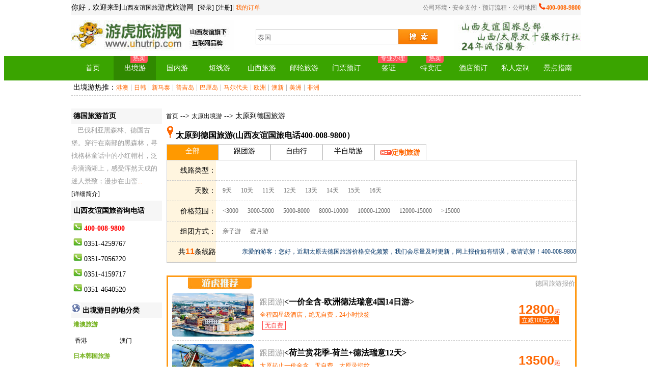

--- FILE ---
content_type: text/html
request_url: https://www.uhutrip.com/chujinglei.asp?id=25
body_size: 15614
content:

<script>function sm(sname){if(sname.style.display=='none'){sname.style.display='';}else{sname.style.display='none';}
}
</script>
<SCRIPT type=text/javascript>
				<!--
				var rollText_k=2; //菜单总数
				var rollText_i=1; //菜单默认值
				//setFocus1(0);
				rollText_tt=setInterval("rollText(1)",8000);
				function rollText(a){
				clearInterval(rollText_tt);
				rollText_tt=setInterval("rollText(1)",8000);
				rollText_i+=a;
				if (rollText_i>rollText_k){rollText_i=1;}
				if (rollText_i==0){rollText_i=rollText_k;}
				//alert(i)
				 for (var j=1; j<=rollText_k; j++){
				 document.getElementById("rollTextMenu"+j).style.display="none";
				 }
				 document.getElementById("rollTextMenu"+rollText_i).style.display="block";
			
				} 
				//-->
</SCRIPT>
<!doctype html public "-//W3C//DTD XHTML 1.0 Transitional//EN" "http://www.w3.org/TR/xhtml1/DTD/xhtml1-transitional.dtd">
<html xmlns="http://www.w3.org/1999/xhtml" lang="gb2312">
<head>
<meta http-equiv="Content-Type" content="text/html; charset=gb2312" />
<title>太原到德国旅游团_线路_价格_报价_多少钱_山西游虎旅游网</title>
<meta name="keywords" content="太原到德国旅游团，德国旅游线路和价格">
<meta name="description" content="太原到德国旅游专题为您提供太原出发德国旅游线路预订及在线咨询，山西友谊旅行社咨询电话：400-008-9800或0351-4640520">
<link rel="canonical" href="http://www.uhutrip.com/chujinglei.asp?id=25" />
<link href="css.css" rel="stylesheet" type="text/css">
<style type="text/css">.menu{width:100%;height:48px;background:#3AA400;}.menuBox{width:1000px;height:48px;margin:0 auto;background:#3AA400;}.memuNav{height:48px;float:left;overflow:hidden;}.memuNav li{width:83px;height:48px;font:normal 16px/48px "微软雅黑";float:left;text-align:center;overflow:hidden;}.memuNav li.current{background:#308900;}.memuNav li a{display:block;height:48px;color:#FFF;}.memuNav li a:hover{text-decoration:none;background:#308900;color:#FFF;}.memuNav li span.hot{dispaly:inline-block;background:#ff545c;color:#FFFFFF;height:28px;margin:3px 3px;border-radius:5px 5px 5px 0;FONT-SIZE:12px;position:relative;margin-left:20px;top:-68px;z-index:9999;padding:3px 5px;}UL{PADDING-RIGHT:0px;PADDING-LEFT:0px;PADDING-BOTTOM:0px;MARGIN:0px;PADDING-TOP:0px;LIST-STYLE-TYPE:none;}LI{PADDING-RIGHT:0px;PADDING-LEFT:0px;PADDING-BOTTOM:0px;MARGIN:0px;PADDING-TOP:0px;LIST-STYLE-TYPE:none;}--></style>
<script type="text/javascript">(function browserRedirect(){var sUserAgent =navigator.userAgent.toLowerCase();var bIsIphone =sUserAgent.match(/iphone os/i) =='iphone os';var bIsAndroid =sUserAgent.match(/android/i) =='android';if(bIsIphone ||bIsAndroid ){window.location.href ='https://www.uhutrip.com/3g/';}
})();</script>
</head>
<body>
<div align=center>
<table width="1000" border="0" cellspacing="0" cellpadding="0">
<tr>
<td width="533" height="30" bgcolor="#F5F5F5"> 你好，欢迎来到<a href="index.asp">山西友谊国旅</a>游虎旅游网 &nbsp;<a href="login.asp" target="_blank" rel="nofollow">[登录]</a> <a href="reg.asp" target="_blank" rel="nofollow">[注册]</a>| <a href="myorders.asp" target="_blank" rel="nofollow"><span class="hongse">我的订单 </span></a> </td>
<td width="467" align="right" bgcolor="#F5F5F5"><a href="Showmanu.asp?ID=807" target="_blank" class="huizi" rel="nofollow">公司环境 </a>·<a href="showbangzhu.asp?ID=504" target="_blank" class="huizi" rel="nofollow"> 安全支付 </a> · <a href="showdaohang.asp?id=4" target="_blank" class="huizi" rel="nofollow">预订流程 </a> · <a href="showdaohang.asp?id=3" target="_blank" class="huizi" rel="nofollow">公司地图 </a> <img src="image/dianhua2.gif" /><span class="jiage">400-008-9800</span></td>
</tr>
</table>
<table width="1000" height="80" border="0" cellpadding="0" cellspacing="0">
<tr>
<td width="35%" rowspan="3"><a href="http://www.uhutrip.com"><img src="image/logo2.jpg" alt="山西友谊国旅游虎旅游网" name="游虎旅游网logo" border="0" /></a></td>
<td width="30%" rowspan="3" align="right" valign="middle"><form action="sousuoxl.asp" method="post" name="search" onSubmit="return checkForm(this);">
<table border="0" cellpadding="0" cellspacing="0">
<tr>
<td align="right">
<input type="text" name="xianlu" title="Search" class="searchinput" id="searchinput" onKeyDown="if (event.keyCode==13) {}" onBlur="if(this.value=='') value='泰国';" onFocus="if(this.value=='泰国')value='';" value="泰国" size="12"/> </td>
<td width="80" align="left">
<input type="image" class="searchaction" onClick="if(document.forms['search'].searchinput.value=='目的地搜索')document.forms['search'].searchinput.value='';" src="images/sousuo.gif" alt="Search" align="left" width="80" height="30" border="0"/> </td>
</tr>
</table>
</form></td>
</tr>
<tr>
<td width="27%" align="right" valign="middle" class="dianhuadazi"><img src="image/rongyu1.jpg" width="248" height="60" /></td>
</tr>
</table>
<table width="100%" border="0" cellspacing="0" cellpadding="0">
<tr>
<td align="center"><div class="menu">
<div class="menuBox">
<ul class="memuNav">
<li><a href="http://www.uhutrip.com/" title="首页"><span style="font-size:14px;">首页</span></a></li>
<li class='current'><a href="chujing.asp" title="太原出发出境游"><span style="font-size:14px;">出境游</span></a><span class="hot">热卖</span></li>
<li><a href="guonei.asp" title="太原出发国内游"><span style="font-size:14px;">国内游</span></a></li>
<li><a href="duanxian.asp" title="太原出发短线游"><span style="font-size:14px;">短线游</span></a></li>
<li><a href="shanxi/" target="_blank" title="山西旅游"><span style="font-size:14px;">山西旅游</span></a></li>
<li><a href="youlun.asp" title="邮轮旅游" target="_blank"><span style="font-size:14px;">邮轮旅游</span></a></li>
<li><a href="zijiayou.asp" title="太原周边景点门票"><span style="font-size:14px;">门票预订</span></a></li>
<li><a href="qianzheng.asp" title="太原出国签证办理"><span style="font-size:14px;">签证</span></a><span class="hot">专业办理</span></li>
<li><a href="tejia.asp" title="旅游特价"><span style="font-size:14px;">特卖汇</span></a><span class="hot">热卖</span></li>
<li><a href="hotel.asp" title="三亚酒店预订、太原酒店预订"><span style="font-size:14px;">酒店预订</span></a></li>
<li><a href="gongsi.asp" target="_blank" title="旅游私人定制"><span style="font-size:14px;">私人定制</span></a></li>
<li><a href="manuashow.asp" target="_blank" title="全国景点指南"><span style="font-size:14px;">景点指南</span></a></li>
</ul>
</div>
</div></td>
</tr>
</table>
</div>
<script>function checkForm(form){with(form){if(wordCheck(xianlu.value))
{alert("只能由英文中文组成！");xianlu.focus();return false;}
}
}
function wordCheck(sWord){var pattern =/[^\a-\z\A-\Z0-9\u4E00-\u9FA5\ ]/
return pattern.test(sWord)
}
</script>
<div align="center">
<table width="1000" border="0" cellspacing="0" cellpadding="0">
<tr>
<td height="30" class="xuxian">&nbsp;出境游热推：<a href="chujinglei.asp?id=18" target="_blank" class="STYLE1" title="港澳" rel="nofollow">港澳</a>&nbsp;<span class="STYLE2">|</span>&nbsp;<a href="chujinglei.asp?id=3" target="_blank" class="STYLE1" title="日韩" rel="nofollow">日韩</a>&nbsp;<span class="STYLE2">|&nbsp;</span><span class="STYLE1"><a href="chujinglei.asp?id=1" target="_blank" class="STYLE1" title="新马泰" rel="nofollow">新马泰</a>&nbsp;</span><span class="STYLE2">|</span><span class="STYLE1">&nbsp;<a href="chujinglei.asp?id=21" target="_blank" class="STYLE1" title="普吉岛" rel="nofollow">普吉岛</a></span><span class="STYLE2">&nbsp;|</span><span class="STYLE1">&nbsp;<a href="chujinglei.asp?id=27" target="_blank" class="STYLE1" title="巴厘岛" rel="nofollow">巴厘岛</a>&nbsp;<span class="STYLE2">|</span>&nbsp;<a href="chujinglei.asp?id=29" target="_blank" class="STYLE1" title="马尔代夫" rel="nofollow">马尔代夫</a>&nbsp;<span class="STYLE2">|</span>&nbsp;<a href="chujinglei.asp?id=15" target="_blank" class="STYLE1" title="欧洲" rel="nofollow">欧洲</a>&nbsp;<span class="STYLE2">|</span>&nbsp;<a href="chujinglei.asp?id=2" target="_blank" class="STYLE1" title="澳新" rel="nofollow">澳新</a>&nbsp;<span class="STYLE2">|</span>&nbsp;<a href="chujinglei.asp?id=5" target="_blank" class="STYLE1" title="美洲" rel="nofollow">美洲</a>&nbsp;<span class="STYLE2">|</span>&nbsp;<a href="chujinglei.asp?id=9" target="_blank" class="STYLE1" title="非洲" rel="nofollow">非洲</a>&nbsp;</span></td>
</tr>
</table>
<table width="1000" border="0" cellspacing="0" cellpadding="0">
<tr>
<td>&nbsp;</td>
</tr>
</table>
<table width="1000" border="0" cellspacing="0" cellpadding="0">
<tr>
<td width="180" valign="top">
<table width="100%" border="0" cellpadding="0" cellspacing="0">
<tr>
<td height="30" align="left" valign="middle" bgcolor="#f6f6f6" class="B">&nbsp;<strong>德国旅游首页</strong></td>
</tr>
<tr>
<td height=15 align="left" class="huizi1">&nbsp;&nbsp;&nbsp;&nbsp;巴伐利亚黑森林、德国古堡。穿行在南部的黑森林，寻找格林童话中的小红帽村，泛舟滴滴湖上，感受浑然天成的迷人景致；漫步在山峦<span class="hongse">...<a style=cursor:hand onclick=dakai() target=_blank rel="nofollow"><br />
[详细简介]</a></span>
<div id=light class=white_content1>
<table width="100%" border="0" cellspacing="0" cellpadding="0">
<tr>
<td align="right"><img src=image/tsk01061.gif onClick=guanbi() /></td>
</tr>
<tr><td height=10px></td></tr>
<tr><td>巴伐利亚黑森林、德国古堡。穿行在南部的黑森林，寻找格林童话中的小红帽村，泛舟滴滴湖上，感受浑然天成的迷人景致；漫步在山峦云雾中的新天鹅堡中，仿若闯入爱丽丝的梦境；在文化名城海德堡，古老的石板路、古桥和德国最古老的大学“海德堡大学”无不散发着久远的人文气息；在慕尼黑，充满了巴伐利亚王国时期的古朴风情，哥特式、古罗马式、巴洛克式古建筑一座连一座，仿佛走进了建筑历史的长廊。</P>
<P><STRONG><FONT color=#ff0000>德国饮食：</FONT></STRONG>德国的啤酒、葡萄酒在全世界享有盛名，德国香肠有1500多，吃香肠必有面包与之相配。</P>
<P><STRONG><FONT color=#ff0000>德国购物：</FONT></STRONG>在德国旅行结束时，旅客大多会带回一点纪念品，大则音乐器材、光学仪器，小则啤酒杯、T恤衫。如果不怕沉的话，还可以带些陶瓷制品、甚至柏林墙砖回来。</P></td></tr>
</table>
</div></td>
</tr>
</table>
<table width="100%" border="0" cellspacing="0" cellpadding="0">
<tr>
<td height="40" bgcolor="#f6f6f6" class="B">&nbsp;<strong>山西友谊国旅咨询电话</strong></td>
</tr>
<tr>
<td height=30 align="left" class="dazi">&nbsp;<img src="images/dianhua.gif" width="17" height="15"> <span class="hongzi">400-008-9800</span></td>
</tr>
<tr>
<td height=30 align="left" class="dazi">&nbsp;<img src="images/dianhua.gif" width="17" height="15"> 0351-4259767</td>
</tr>
<tr>
<td height=30 align="left" class="dazi">&nbsp;<img src="images/dianhua.gif" width="17" height="15"> 0351-7056220</td>
</tr>
<tr>
<td height="30" align="left" class="dazi">&nbsp;<img src="images/dianhua.gif" width="17" height="15"> 0351-4159717</td>
</tr>
<tr>
<td height=30 align="left" class="dazi">&nbsp;<img src="images/dianhua.gif" width="17" height="15"> 0351-4640520</td>
</tr>
<tr>
<td height=10>
</td>
</tr>
</table>
<table width="100%" border="0" cellpadding="0" cellspacing="0">
<tr>
<td height="30" bgcolor="#F6F6F6" class="B"><img src="image/chujing.gif" width="18" height="18" /> <strong>出境游目的地分类</strong></td>
</tr>
<tr>
<td>
&nbsp;<a href="chujingguoji.asp?id=1" target="_blank" title="港澳旅游"><span class="lvzi12px">港澳旅游</span></a>
<table width=100%><tr> <tr> <td width=50% height="30" align="left"> &nbsp;<a href="chujinglei.asp?id=18" target="_blank" class="jia" title="太原到香港旅游">香港</a></td>
<td width=50% height="30" align="left"> &nbsp;<a href="chujinglei.asp?id=46" target="_blank" class="jia" title="太原到澳门旅游">澳门</a></td>
</tr></table>
&nbsp;<a href="chujingguoji.asp?id=2" target="_blank" title="日本韩国旅游"><span class="lvzi12px">日本韩国旅游</span></a>
<table width=100%><tr> <tr> <td width=50% height="30" align="left"> &nbsp;<a href="chujinglei.asp?id=3" target="_blank" class="jia" title="太原到韩国旅游">韩国</a></td>
<td width=50% height="30" align="left"> &nbsp;<a href="chujinglei.asp?id=4" target="_blank" class="jia" title="太原到日本旅游">日本</a></td>
<tr> <td width=50% height="30" align="left"> &nbsp;<a href="chujinglei.asp?id=58" target="_blank" class="jia" title="太原到朝鲜旅游">朝鲜</a></td>
<td width=50% height="30" align="left"> &nbsp;<a href="chujinglei.asp?id=77" target="_blank" class="jia" title="太原到日韩连线旅游">日韩连线</a></td>
</tr></table>
&nbsp;<a href="chujingguoji.asp?id=3" target="_blank" title="东南亚旅游"><span class="lvzi12px">东南亚旅游</span></a>
<table width=100%><tr> <tr> <td width=50% height="30" align="left"> &nbsp;<a href="chujinglei.asp?id=1" target="_blank" class="jia" title="太原到泰国旅游">泰国</a></td>
<td width=50% height="30" align="left"> &nbsp;<a href="chujinglei.asp?id=22" target="_blank" class="jia" title="太原到新加坡旅游">新加坡</a></td>
<tr> <td width=50% height="30" align="left"> &nbsp;<a href="chujinglei.asp?id=23" target="_blank" class="jia" title="太原到马来西亚旅游">马来西亚</a></td>
<td width=50% height="30" align="left"> &nbsp;<a href="chujinglei.asp?id=34" target="_blank" class="jia" title="太原到越南旅游">越南</a></td>
<tr> <td width=50% height="30" align="left"> &nbsp;<a href="chujinglei.asp?id=36" target="_blank" class="jia" title="太原到柬埔寨旅游">柬埔寨</a></td>
<td width=50% height="30" align="left"> &nbsp;<a href="chujinglei.asp?id=68" target="_blank" class="jia" title="太原到老挝旅游">老挝</a></td>
<tr> <td width=50% height="30" align="left"> &nbsp;<a href="chujinglei.asp?id=81" target="_blank" class="jia" title="太原到缅甸旅游">缅甸</a></td>
<td width=50% height="30" align="left"> &nbsp;<a href="chujinglei.asp?id=82" target="_blank" class="jia" title="太原到岘港旅游">岘港</a></td>
</tr></table>
&nbsp;<a href="chujingguoji.asp?id=4" target="_blank" title="欧洲旅游"><span class="lvzi12px">欧洲旅游</span></a>
<table width=100%><tr> <tr> <td width=50% height="30" align="left"> &nbsp;<a href="chujinglei.asp?id=11" target="_blank" class="jia" title="太原到瑞士旅游">瑞士</a></td>
<td width=50% height="30" align="left"> &nbsp;<a href="chujinglei.asp?id=12" target="_blank" class="jia" title="太原到希腊旅游">希腊</a></td>
<tr> <td width=50% height="30" align="left"> &nbsp;<a href="chujinglei.asp?id=14" target="_blank" class="jia" title="太原到法国旅游">法国</a></td>
<td width=50% height="30" align="left"> &nbsp;<a href="chujinglei.asp?id=15" target="_blank" class="jia" title="太原到意大利旅游">意大利</a></td>
<tr> <td width=50% height="30" align="left"> &nbsp;<a href="chujinglei.asp?id=25" target="_blank" class="jia" title="太原到德国旅游">德国</a></td>
<td width=50% height="30" align="left"> &nbsp;<a href="chujinglei.asp?id=26" target="_blank" class="jia" title="太原到奥地利旅游">奥地利</a></td>
<tr> <td width=50% height="30" align="left"> &nbsp;<a href="chujinglei.asp?id=33" target="_blank" class="jia" title="太原到俄罗斯旅游">俄罗斯</a></td>
<td width=50% height="30" align="left"> &nbsp;<a href="chujinglei.asp?id=44" target="_blank" class="jia" title="太原到英国旅游">英国</a></td>
<tr> <td width=50% height="30" align="left"> &nbsp;<a href="chujinglei.asp?id=55" target="_blank" class="jia" title="太原到北欧旅游">北欧</a></td>
<td width=50% height="30" align="left"> &nbsp;<a href="chujinglei.asp?id=57" target="_blank" class="jia" title="太原到东欧旅游">东欧</a></td>
</tr></table>
&nbsp;<a href="chujingguoji.asp?id=6" target="_blank" title="美洲旅游"><span class="lvzi12px">美洲旅游</span></a>
<table width=100%><tr> <tr> <td width=50% height="30" align="left"> &nbsp;<a href="chujinglei.asp?id=5" target="_blank" class="jia" title="太原到美国旅游">美国</a></td>
<td width=50% height="30" align="left"> &nbsp;<a href="chujinglei.asp?id=40" target="_blank" class="jia" title="太原到巴西旅游">巴西</a></td>
<tr> <td width=50% height="30" align="left"> &nbsp;<a href="chujinglei.asp?id=54" target="_blank" class="jia" title="太原到加拿大旅游">加拿大</a></td>
<td width=50% height="30" align="left"> &nbsp;<a href="chujinglei.asp?id=70" target="_blank" class="jia" title="太原到阿根廷旅游">阿根廷</a></td>
<tr> <td width=50% height="30" align="left"> &nbsp;<a href="chujinglei.asp?id=71" target="_blank" class="jia" title="太原到古巴旅游">古巴</a></td>
<td width=50% height="30" align="left"> &nbsp;<a href="chujinglei.asp?id=72" target="_blank" class="jia" title="太原到墨西哥旅游">墨西哥</a></td>
<tr> <td width=50% height="30" align="left"> &nbsp;<a href="chujinglei.asp?id=73" target="_blank" class="jia" title="太原到秘鲁旅游">秘鲁</a></td>
<td width=50% height="30" align="left"> &nbsp;<a href="chujinglei.asp?id=74" target="_blank" class="jia" title="太原到智利旅游">智利</a></td>
</tr></table>
&nbsp;<a href="chujingguoji.asp?id=7" target="_blank" title="澳洲旅游"><span class="lvzi12px">澳洲旅游</span></a>
<table width=100%><tr> <tr> <td width=50% height="30" align="left"> &nbsp;<a href="chujinglei.asp?id=2" target="_blank" class="jia" title="太原到澳大利亚旅游">澳大利亚</a></td>
<td width=50% height="30" align="left"> &nbsp;<a href="chujinglei.asp?id=17" target="_blank" class="jia" title="太原到新西兰旅游">新西兰</a></td>
</tr></table>
&nbsp;<a href="chujingguoji.asp?id=8" target="_blank" title="中东非洲旅游"><span class="lvzi12px">中东非洲旅游</span></a>
<table width=100%><tr> <tr> <td width=50% height="30" align="left"> &nbsp;<a href="chujinglei.asp?id=9" target="_blank" class="jia" title="太原到南非旅游">南非</a></td>
<td width=50% height="30" align="left"> &nbsp;<a href="chujinglei.asp?id=10" target="_blank" class="jia" title="太原到埃及旅游">埃及</a></td>
<tr> <td width=50% height="30" align="left"> &nbsp;<a href="chujinglei.asp?id=30" target="_blank" class="jia" title="太原到迪拜旅游">迪拜</a></td>
<td width=50% height="30" align="left"> &nbsp;<a href="chujinglei.asp?id=37" target="_blank" class="jia" title="太原到土耳其旅游">土耳其</a></td>
<tr> <td width=50% height="30" align="left"> &nbsp;<a href="chujinglei.asp?id=38" target="_blank" class="jia" title="太原到肯尼亚旅游">肯尼亚</a></td>
<td width=50% height="30" align="left"> &nbsp;<a href="chujinglei.asp?id=59" target="_blank" class="jia" title="太原到突尼斯旅游">突尼斯</a></td>
<tr> <td width=50% height="30" align="left"> &nbsp;<a href="chujinglei.asp?id=60" target="_blank" class="jia" title="太原到以色列旅游">以色列</a></td>
</tr></table>
&nbsp;<a href="chujingguoji.asp?id=9" target="_blank" title="特色海岛旅游"><span class="lvzi12px">特色海岛旅游</span></a>
<table width=100%><tr> <tr> <td width=50% height="30" align="left"> &nbsp;<a href="chujinglei.asp?id=21" target="_blank" class="jia" title="太原到普吉岛旅游">普吉岛</a></td>
<td width=50% height="30" align="left"> &nbsp;<a href="chujinglei.asp?id=27" target="_blank" class="jia" title="太原到巴厘岛旅游">巴厘岛</a></td>
<tr> <td width=50% height="30" align="left"> &nbsp;<a href="chujinglei.asp?id=29" target="_blank" class="jia" title="太原到马尔代夫旅游">马尔代夫</a></td>
<td width=50% height="30" align="left"> &nbsp;<a href="chujinglei.asp?id=42" target="_blank" class="jia" title="太原到长滩岛旅游">长滩岛</a></td>
<tr> <td width=50% height="30" align="left"> &nbsp;<a href="chujinglei.asp?id=49" target="_blank" class="jia" title="太原到塞班岛旅游">塞班岛</a></td>
<td width=50% height="30" align="left"> &nbsp;<a href="chujinglei.asp?id=51" target="_blank" class="jia" title="太原到沙巴旅游">沙巴</a></td>
<tr> <td width=50% height="30" align="left"> &nbsp;<a href="chujinglei.asp?id=53" target="_blank" class="jia" title="太原到毛里求斯旅游">毛里求斯</a></td>
<td width=50% height="30" align="left"> &nbsp;<a href="chujinglei.asp?id=80" target="_blank" class="jia" title="太原到芽庄旅游">芽庄</a></td>
</tr></table>
&nbsp;<a href="chujingguoji.asp?id=10" target="_blank" title="南亚旅游"><span class="lvzi12px">南亚旅游</span></a>
<table width=100%><tr> <tr> <td width=50% height="30" align="left"> &nbsp;<a href="chujinglei.asp?id=45" target="_blank" class="jia" title="太原到印度旅游">印度</a></td>
<td width=50% height="30" align="left"> &nbsp;<a href="chujinglei.asp?id=48" target="_blank" class="jia" title="太原到尼泊尔旅游">尼泊尔</a></td>
<tr> <td width=50% height="30" align="left"> &nbsp;<a href="chujinglei.asp?id=66" target="_blank" class="jia" title="太原到斯里兰卡旅游">斯里兰卡</a></td>
</tr></table>
</td>
</tr>
</table>
<table width="100%" border="0" cellpadding="0" cellspacing="0">
<tr>
<td height="30" valign="bottom" bgcolor="#F6F6F6" class="B"><img src="image/xinxi.gif" width="18" height="19" />&nbsp;<strong>德国旅游指南</strong></td>
</tr>
<tr><td align=left height=35px>&#8226;<a href="gonglv.asp?ID=32" target=_blank class=jia title=太原到欧洲自助旅游攻略>太原到欧洲自助旅游攻略</a> </td></tr><tr><td align=left height=35px>&#8226;<a href="gonglv.asp?ID=25" target=_blank class=jia title=德国旅游十大必去景点>德国旅游十大必去景点</a> </td></tr><tr><td align=left height=35px>&#8226;<a href="Showmanu.asp?ID=1718" target=_blank class=jia title=2016圣诞节去哪里旅游好 六大旅游景点盘点>2016圣诞节去哪里旅游好 </a> </td></tr><tr><td align=left height=35px>&#8226;<a href="Showmanu.asp?ID=1544" target=_blank class=jia title=盘点世界十大背包旅行胜地>盘点世界十大背包旅行胜地</a> </td></tr><tr><td align=left height=35px>&#8226;<a href="Showmanu.asp?ID=1130" target=_blank class=jia title=第三届德国签证说明会在京顺利举行>第三届德国签证说明会在京顺利</a> </td></tr><tr><td align=left height=35px>&#8226;<a href="Showmanu.asp?ID=1052" target=_blank class=jia title=欧洲旅游须知>欧洲旅游须知</a> </td></tr><tr><td align=left height=35px>&#8226;<a href="Showmanu.asp?ID=955" target=_blank class=jia title=欧洲旅游注意事项>欧洲旅游注意事项</a> </td></tr><tr><td align=left height=35px>&#8226;<a href="Showmanu.asp?ID=504" target=_blank class=jia title=欧洲旅游购物指南>欧洲旅游购物指南</a> </td></tr>
</table>
</td>
<td width="827" valign="top">
<table width="100%" border="0" cellspacing="0" cellpadding="0">
<tr>
<td height="30">&nbsp;&nbsp;<a href="http://www.uhutrip.com/">首页</a>&nbsp;--&gt;&nbsp;<a href="http://www.uhutrip.com/chujing.asp">太原出境游</a> --> 太原到德国旅游</td>
</tr>
</table>
<table width="98%" border="0" align="center" cellpadding="0" cellspacing="0">
<tr>
<td height="40" class="B"><img src="image/mudi.gif"> <h1 class="dati">太原到德国旅游(山西友谊国旅电话400-008-9800）</h1></td>
</tr>
</table>
<table width="98%" border="0" align="center" cellpadding="0" cellspacing="0"><tr><td>
<DIV class=md-head id=blogs_spacerank>
<A class="a10 wrap cur wid">全部</A>
<A href=chujingyoulei.asp?id=25&zizhu=0>跟团游</A>
<A href=chujingyoulei.asp?id=25&zizhu=1>自由行</A>
<A href=chujingyoulei.asp?id=25&zizhu=2>半自助游</A>
<A href=gongsi.asp class="manyidu"><img src="image/hota.gif" width="23" height="9" />定制旅游</A>
<BR class=clear>
</DIV>
</td></tr></table>
<table width="98%" border="0" align="center" cellpadding="0" cellspacing="0" class="huikuang">
<tr>
<td width="97" height="40" align="right" bgcolor="#fff5df" class="dibian">线路类型：</td>
<td width="707" class="dibian"><ul id="nav2">
</ul></td>
</tr>
<tr>
<td height="40" align="right" bgcolor="#fff5df" class="dibian">天数：</td>
<td class="dibian"><ul id="nav2">
<li><a href=search_3.asp?id=25&tianshu=9 rel=nofollow>9天</a></li>&nbsp;&nbsp;&nbsp;&nbsp;<li><a href=search_3.asp?id=25&tianshu=10 rel=nofollow>10天</a></li>&nbsp;&nbsp;&nbsp;&nbsp;<li><a href=search_3.asp?id=25&tianshu=11 rel=nofollow>11天</a></li>&nbsp;&nbsp;&nbsp;&nbsp;<li><a href=search_3.asp?id=25&tianshu=12 rel=nofollow>12天</a></li>&nbsp;&nbsp;&nbsp;&nbsp;<li><a href=search_3.asp?id=25&tianshu=13 rel=nofollow>13天</a></li>&nbsp;&nbsp;&nbsp;&nbsp;<li><a href=search_3.asp?id=25&tianshu=14 rel=nofollow>14天</a></li>&nbsp;&nbsp;&nbsp;&nbsp;<li><a href=search_3.asp?id=25&tianshu=15 rel=nofollow>15天</a></li>&nbsp;&nbsp;&nbsp;&nbsp;<li><a href=search_3.asp?id=25&tianshu=16 rel=nofollow>16天</a></li>&nbsp;&nbsp;&nbsp;&nbsp;</ul></td>
</tr>
<tr>
<td height="40" align="right" bgcolor="#fff5df" class="dibian">价格范围：</td>
<td class="dibian"> <ul id="nav2"><li> <a href=search_3.asp?id=25&jiage1=0&jiage2=3000 rel="nofollow" />&lt;3000</a></li><li><a href=search_3.asp?id=25&jiage1=3000&jiage2=5000 rel="nofollow" />3000-5000</a></li><li><a href=search_3.asp?id=25&jiage1=5000&jiage2=8000 rel="nofollow" />5000-8000</a></li><li><a href=search_3.asp?id=25&jiage1=8000&jiage2=10000 rel="nofollow" />8000-10000</a></li> <li><a href=search_3.asp?id=25&jiage1=10000&jiage2=12000 rel="nofollow" />10000-12000</a></li> <li><a href=search_3.asp?id=25&jiage1=12000&jiage2=15000 rel="nofollow" />12000-15000</a></li> <li><a href=search_3.asp?id=25&jiage1=15000&jiage2=50000 rel="nofollow" />&gt;15000</a></li></ul></td>
</tr>
<tr>
<td height="40" align="right" bgcolor="#fff5df" class="dibian">组团方式：</td>
<td class="dibian"> <ul id="nav2"><li><a href=http://www.uhutrip.com/qinzi.asp target=_blank rel="nofollow">亲子游</a> </li>&nbsp;&nbsp;&nbsp;<li><a href=http://www.uhutrip.com/qinzi.asp target=_blank rel="nofollow">蜜月游</a></li></ul> </td>
</tr>
<tr align="right">
<td height="40" bgcolor="#fff5df" class="dibian">共<span class=dianhua>11</span>条线路</td>
<td align="right" class="xxt">亲爱的游客：您好，近期太原去德国旅游价格变化频繁，我们会尽量及时更新，网上报价如有错误，敬请谅解！400-008-9800</td>
</tr>
</table>
<table width="98%" border="0" align="center" cellpadding="0" cellspacing="0">
<tr>
<td>&nbsp;</td>
</tr>
</table>
<table width="98%" border="0" align="center" cellpadding="0" cellspacing="0" class="kuang5">
<tr>
<td width="5%">&nbsp;</td>
<td width="15%"><img src="image/top-j.jpg" width="126" height="23"></td>
<td width="80%" align="right" class="huizi1">德国旅游报价</td>
</tr>
<tr>
<td height="18" colspan="3"><TABLE width="98%" border=0 align=center cellPadding=0 cellSpacing=0><TBODY><tr onMouseOver=this.style.backgroundColor='f2f2f2' onmouseout=this.style.backgroundColor='#ffffff'><td align=left width=170 height=100 class=shuiyin><img src=line/img/202525182025189.jpg width=160 style='border-radius: 5px;' height=85 alt=一价全含-欧洲德法瑞意4国14日游 /> </a> </td><td width=65% class=shuiyin align=left><span class=huizi2>跟团游|</span><a href=showcj.asp?ID=1037 target=_blank title="一价全含-欧洲德法瑞意4国14日游"><span class=dati><一价全含-欧洲德法瑞意4国14日游></span></a><div class=hongse>全程四星级酒店，绝无自费，24小时快签</div>&nbsp;<span class=tags103>无自费</span></td><td class=shuiyin> <span class=manyidu1>12800</span><font color=#ff3300>起</font></br><span class=tags101>立减100元/人</td></tr><tr onMouseOver=this.style.backgroundColor='f2f2f2' onmouseout=this.style.backgroundColor='#ffffff'><td align=left width=170 height=100 class=shuiyin><img src=line/img/20252518183495.jpg width=160 style='border-radius: 5px;' height=85 alt=荷兰赏花季-荷兰+德法瑞意12天 /> </a> </td><td width=65% class=shuiyin align=left><span class=huizi2>跟团游|</span><a href=showcj.asp?ID=1116 target=_blank title="荷兰赏花季-荷兰+德法瑞意12天"><span class=dati><荷兰赏花季-荷兰+德法瑞意12天></span></a><div class=hongse>太原起止一价全含，无自费，太原录指纹</div>&nbsp;<span class=tags103>无自费</span><span class=tags103>山西独立成团</span></td><td class=shuiyin> <span class=manyidu1>13500</span><font color=#ff3300>起</font></br><span class=tags101>立减500元/人</td></tr><tr onMouseOver=this.style.backgroundColor='f2f2f2' onmouseout=this.style.backgroundColor='#ffffff'><td align=left width=170 height=100 class=shuiyin><img src=line/img/202432165341777.jpg width=160 style='border-radius: 5px;' height=85 alt=一价全含 优品 荷兰+比利时+德法瑞意欧洲6国14日游 /> </a> </td><td width=65% class=shuiyin align=left><span class=huizi2>跟团游|</span><a href=showcj.asp?ID=934 target=_blank title="一价全含 优品 荷兰+比利时+德法瑞意欧洲6国14日游"><span class=dati><一价全含 优品 荷兰+比利时+德法瑞意欧洲6国14日游></span></a><div class=hongse>3月特惠，全程含餐，太原录指纹，太原起止，全程当地三-四星级酒店，库肯霍夫花园&007雪朗峰&双宫双讲解&塞纳河游船&贡多拉游船 金色山口火车&含全餐&新天鹅堡&比萨斜塔&赠送布鲁塞尔游览</div><span class=tags103>山西独立成团</span>&nbsp;<span class=tags103>销量排行榜TOP前10</span></td><td class=shuiyin> <span class=manyidu1>13800</span><font color=#ff3300>起</font></br><span class=tags101>立减500元/人</td></tr><tr><td width=22%></td><td></td></tr><tr><td width=22%></td><td></td></tr></TBODY></TABLE></td>
</tr>
</table>
<table width="98%" border="0" align="center" cellpadding="0" cellspacing="0">
<tr>
<td height="50" class="dati"><img src="image/mudi.gif" align="absbottom"><strong>太原到德国旅游全部线路</strong></td>
</tr>
</table>
<a name="skip"></a>
<table width="98%" border="0" align="center" cellpadding="0" cellspacing="0" class=huikuang>
<tr>
<td width="14%" height="50" align="center"><a href=chujinglei.asp?id=25&sort=1#skip rel="nofollow" class=sec2 />按价格从低到高</a></td>
<td width="14%" align="center"> <a href=chujinglei.asp?id=25&sort=2#skip rel="nofollow" class=sec2 />按销量从高到低</a></td>
<td width="14%" align="center"><a href=chujinglei.asp?id=25&sort=3#skip rel="nofollow" class=sec2 />按人气从高到低</a></td>
<td width="75%" align="right" class="timu1"><span class=style2>上一页</span>｜<span class=style2>下一页</span>,共 <span>11</span> 条线路&nbsp;&nbsp; </td>
</tr>
</table>
<br>
<table width="98%" border="0" align="center" cellpadding="0" cellspacing="0" class="huikuanghong">
<tr onMouseOver="this.style.backgroundColor='f7f7f7'" onmouseout="this.style.backgroundColor='#ffffff'">
<td width="23%" height=130 align="center" valign="middle">
<a href=showcj.asp?ID=934 target=_blank title="一价全含 优品 荷兰+比利时+德法瑞意欧洲6国14日游"><div style=position: relative;><div style='position: absolute;'><img src=image/gentuan.gif /> </div><img src=line/img/202432165341777.jpg width=160 height=110 style='border-radius: 5px;' alt="一价全含 优品 荷兰+比利时+德法瑞意欧洲6国14日游"></div></a></td>
<td width="61%" valign="middle">
<a href=showcj.asp?ID=934 target=_blank title="一价全含 优品 荷兰+比利时+德法瑞意欧洲6国14日游"><span class=dati>一价全含 优品 荷兰+比利时+德法瑞意欧洲6国14日游</a><br>
<span class=huizi>3月特惠，全程含餐，太原录指纹，太原起止，全程当地三-四星级酒店，库肯霍夫花园&007雪朗峰&双宫双讲解&塞纳河游船&贡多拉游船 金色山口火车&含全餐&新天鹅堡&比萨斜塔&赠送布鲁塞尔游览
<br>行程特色：产品经理推荐：（菲斯特山）登悬崖栈道，眺望阿尔卑斯群山，俯瞰瑞士绝妙...<br></span>
<span class=tags101>4★推荐</span> <span class=tags101>特价</span><span class=tags101>推荐</span><span class=tags110>山西独立成团</span></td>
<td width="16%" align="center" valign="middle"><span class="tags101">立减:500元/人</span><br>
<br>
<span class=manyidu1>13800</span>起<br>
<span class="huizi">线路编号：CJ934</span></td>
</tr>
<tr>
<td colspan="3" align="center"><table width="100%" border="0" cellpadding="0" cellspacing="0" bgcolor="#F7F7F7" class="huizi">
<tr>
<td width="25%" height="30" align="center">行程天数</td>
<td width="25%" align="center">出发日期</td>
<td width="25%" align="center">出发地</td>
<td width="25%" align="center">满意度</td>
</tr>
<tr>
<td height="30" align="center">14天</td>
<td align="center">3月17</td>
<td align="center"> <span class=jiage>太原</span><span class=jiage>-转机</span></td>
<td align="center"><span class=jiage>
100%</span>（基于0人回访）
</td>
</tr>
</table></td>
</tr>
</table>
<br>
<table width="98%" border="0" align="center" cellpadding="0" cellspacing="0" class="huikuanghong">
<tr onMouseOver="this.style.backgroundColor='f7f7f7'" onmouseout="this.style.backgroundColor='#ffffff'">
<td width="23%" height=130 align="center" valign="middle">
<a href=showcj.asp?ID=1066 target=_blank title="太原到欧洲旅游团|法意瑞+荷兰四国12天|一价全含"><div style=position: relative;><div style='position: absolute;'><img src=image/gentuan.gif /> </div><img src=line/img/2024911184234363.jpg width=160 height=110 style='border-radius: 5px;' alt="太原到欧洲旅游团|法意瑞+荷兰四国12天|一价全含"></div></a></td>
<td width="61%" valign="middle">
<a href=showcj.asp?ID=1066 target=_blank title="太原到欧洲旅游团|法意瑞+荷兰四国12天|一价全含"><span class=dati>太原到欧洲旅游团|法意瑞+荷兰四国12天|一价全含</a><br>
<span class=huizi>一价全含&#128312;含签小&#128312;含联运&#128312;2人wifi&#128312;拒签全退 &#9992;东航双点&#128581;&#8205;♀&#65039;拒绝红眼航班，双宫讲解：卢浮宫+凡尔赛宫，双船揽胜：塞纳河游船+贡多拉游船，城掠影：维罗纳+天空之城
<br>行程特色：...<br></span>
<span class=tags101>5★推荐</span> <span class=tags110>山西独立成团</span></td>
<td width="16%" align="center" valign="middle"><span class="tags101">立减:400元/人</span><br>
<br>
<span class=manyidu1>17999</span>起<br>
<span class="huizi">线路编号：CJ1066</span></td>
</tr>
<tr>
<td colspan="3" align="center"><table width="100%" border="0" cellpadding="0" cellspacing="0" bgcolor="#F7F7F7" class="huizi">
<tr>
<td width="25%" height="30" align="center">行程天数</td>
<td width="25%" align="center">出发日期</td>
<td width="25%" align="center">出发地</td>
<td width="25%" align="center">满意度</td>
</tr>
<tr>
<td height="30" align="center">12天</td>
<td align="center">10月8、15、22、29</td>
<td align="center"> <span class=jiage>太原</span><span class=jiage>-直飞</span></td>
<td align="center"><span class=jiage>
100.0%</span>（基于1人回访）
</td>
</tr>
</table></td>
</tr>
</table>
<br>
<table width="98%" border="0" align="center" cellpadding="0" cellspacing="0" class="huikuanghong">
<tr onMouseOver="this.style.backgroundColor='f7f7f7'" onmouseout="this.style.backgroundColor='#ffffff'">
<td width="23%" height=130 align="center" valign="middle">
<a href=showcj.asp?ID=725 target=_blank title="遇见欧洲欧罗巴-德法意瑞奥比+捷克7国13天"><div style=position: relative;><div style='position: absolute;'><img src=image/gentuan.gif /> </div><img src=line/img/2024912161445340.jpg width=160 height=110 style='border-radius: 5px;' alt="遇见欧洲欧罗巴-德法意瑞奥比+捷克7国13天"></div></a></td>
<td width="61%" valign="middle">
<a href=showcj.asp?ID=725 target=_blank title="遇见欧洲欧罗巴-德法意瑞奥比+捷克7国13天"><span class=dati>遇见欧洲欧罗巴-德法意瑞奥比+捷克7国13天</a><br>
<span class=huizi>甄选景点：新天鹅堡外观/罗马斗兽场/圣母百花大教堂/叹息桥/圣马可广场卡贝尔桥/凯旋门/埃菲尔铁塔，名城游览：菲森&罗马&佛罗伦萨&布鲁塞尔&布拉格
<br>行程特色：...<br></span>
<span class=tags101>4★推荐</span> <span class=tags101>特价</span></td>
<td width="16%" align="center" valign="middle"><span class="tags101">立减:300元/人</span><br>
<br>
<span class=manyidu1>6999</span>起<br>
<span class="huizi">线路编号：CJ725</span></td>
</tr>
<tr>
<td colspan="3" align="center"><table width="100%" border="0" cellpadding="0" cellspacing="0" bgcolor="#F7F7F7" class="huizi">
<tr>
<td width="25%" height="30" align="center">行程天数</td>
<td width="25%" align="center">出发日期</td>
<td width="25%" align="center">出发地</td>
<td width="25%" align="center">满意度</td>
</tr>
<tr>
<td height="30" align="center">13天</td>
<td align="center">定期发班</td>
<td align="center"> <span class=jiage>太原</span><span class=jiage>-转机</span></td>
<td align="center"><span class=jiage>
100%</span>（基于0人回访）
</td>
</tr>
</table></td>
</tr>
</table>
<br>
<table width="98%" border="0" align="center" cellpadding="0" cellspacing="0" class="huikuanghong">
<tr onMouseOver="this.style.backgroundColor='f7f7f7'" onmouseout="this.style.backgroundColor='#ffffff'">
<td width="23%" height=130 align="center" valign="middle">
<a href=showcj.asp?ID=2160 target=_blank title="阿联酋航空&#8226;德法意瑞4国+荷兰11天"><div style=position: relative;><div style='position: absolute;'><img src=image/gentuan.gif /> </div><img src=line/img/202525181525311.jpg width=160 height=110 style='border-radius: 5px;' alt="阿联酋航空&#8226;德法意瑞4国+荷兰11天"></div></a></td>
<td width="61%" valign="middle">
<a href=showcj.asp?ID=2160 target=_blank title="阿联酋航空&#8226;德法意瑞4国+荷兰11天"><span class=dati>阿联酋航空&#8226;德法意瑞4国+荷兰11天</a><br>
<span class=huizi>太原录指纹，山西各地起止，24小时快签
<br>行程特色：航空公司：搭乘阿联酋航空公司，体验A380豪华客机，两点进出，白班飞...<br></span>
<span class=tags101>3★推荐</span><span class=tags110>山西独立成团</span><span class=tags110>夕阳红</span></td>
<td width="16%" align="center" valign="middle"><span class="tags101">立减:200元/人</span><br>
<br>
<span class=manyidu1>6999</span>起<br>
<span class="huizi">线路编号：CJ2160</span></td>
</tr>
<tr>
<td colspan="3" align="center"><table width="100%" border="0" cellpadding="0" cellspacing="0" bgcolor="#F7F7F7" class="huizi">
<tr>
<td width="25%" height="30" align="center">行程天数</td>
<td width="25%" align="center">出发日期</td>
<td width="25%" align="center">出发地</td>
<td width="25%" align="center">满意度</td>
</tr>
<tr>
<td height="30" align="center">11天</td>
<td align="center">定期发班</td>
<td align="center"> <span class=jiage>太原</span><span class=jiage>-转机</span></td>
<td align="center"><span class=jiage>
100%</span>（基于0人回访）
</td>
</tr>
</table></td>
</tr>
</table>
<br>
<table width="98%" border="0" align="center" cellpadding="0" cellspacing="0" class="huikuanghong">
<tr onMouseOver="this.style.backgroundColor='f7f7f7'" onmouseout="this.style.backgroundColor='#ffffff'">
<td width="23%" height=130 align="center" valign="middle">
<a href=showcj.asp?ID=1067 target=_blank title="邂逅欧洲德法意瑞游12天"><div style=position: relative;><div style='position: absolute;'><img src=image/gentuan.gif /> </div><img src=line/img/202525181626731.jpg width=160 height=110 style='border-radius: 5px;' alt="邂逅欧洲德法意瑞游12天"></div></a></td>
<td width="61%" valign="middle">
<a href=showcj.asp?ID=1067 target=_blank title="邂逅欧洲德法意瑞游12天"><span class=dati>邂逅欧洲德法意瑞游12天</a><br>
<span class=huizi>太原起止，德国壁画小镇、赠送卢浮宫中文讲解器
<br>行程特色：行程特色意大利历史名城，最受欢迎的古城--博洛尼亚德国特色壁画小镇-...<br></span>
<span class=tags101>3★推荐</span></td>
<td width="16%" align="center" valign="middle"><span class="tags101">立减:100元/人</span><br>
<br>
<span class=manyidu1>11300</span>起<br>
<span class="huizi">线路编号：CJ1067</span></td>
</tr>
<tr>
<td colspan="3" align="center"><table width="100%" border="0" cellpadding="0" cellspacing="0" bgcolor="#F7F7F7" class="huizi">
<tr>
<td width="25%" height="30" align="center">行程天数</td>
<td width="25%" align="center">出发日期</td>
<td width="25%" align="center">出发地</td>
<td width="25%" align="center">满意度</td>
</tr>
<tr>
<td height="30" align="center">12天</td>
<td align="center">7月10日</td>
<td align="center"> <span class=jiage>太原</span><span class=jiage>-直飞</span></td>
<td align="center"><span class=jiage>
100%</span>（基于0人回访）
</td>
</tr>
</table></td>
</tr>
</table>
<br>
<table width="98%" border="0" align="center" cellpadding="0" cellspacing="0" class="huikuanghong">
<tr onMouseOver="this.style.backgroundColor='f7f7f7'" onmouseout="this.style.backgroundColor='#ffffff'">
<td width="23%" height=130 align="center" valign="middle">
<a href=showcj.asp?ID=1072 target=_blank title="欧洲四国德法瑞意十三日游"><div style=position: relative;><div style='position: absolute;'><img src=image/gentuan.gif /> </div><img src=line/img/202525181824521.jpg width=160 height=110 style='border-radius: 5px;' alt="欧洲四国德法瑞意十三日游"></div></a></td>
<td width="61%" valign="middle">
<a href=showcj.asp?ID=1072 target=_blank title="欧洲四国德法瑞意十三日游"><span class=dati>欧洲四国德法瑞意十三日游</a><br>
<span class=huizi>太原录指纹，一价全含无自费
<br>行程特色：&#61611; 乘坐中国国际航空公司优质客机直飞欧洲，行程设计合理...<br></span>
<span class=tags101>5★推荐</span> <span class=tags101>特价</span><span class=tags110>无自费</span></td>
<td width="16%" align="center" valign="middle"><span class="tags101">立减:299元/人</span><br>
<br>
<span class=manyidu1>13800</span>起<br>
<span class="huizi">线路编号：CJ1072</span></td>
</tr>
<tr>
<td colspan="3" align="center"><table width="100%" border="0" cellpadding="0" cellspacing="0" bgcolor="#F7F7F7" class="huizi">
<tr>
<td width="25%" height="30" align="center">行程天数</td>
<td width="25%" align="center">出发日期</td>
<td width="25%" align="center">出发地</td>
<td width="25%" align="center">满意度</td>
</tr>
<tr>
<td height="30" align="center">13天</td>
<td align="center">电询！</td>
<td align="center"> <span class=jiage>太原</span><span class=jiage>-转机</span></td>
<td align="center"><span class=jiage>
100%</span>（基于0人回访）
</td>
</tr>
</table></td>
</tr>
</table>
<br>
<table width="98%" border="0" align="center" cellpadding="0" cellspacing="0" class="huikuanghong">
<tr onMouseOver="this.style.backgroundColor='f7f7f7'" onmouseout="this.style.backgroundColor='#ffffff'">
<td width="23%" height=130 align="center" valign="middle">
<a href=showcj.asp?ID=1116 target=_blank title="荷兰赏花季-荷兰+德法瑞意12天"><div style=position: relative;><div style='position: absolute;'><img src=image/gentuan.gif /> </div><img src=line/img/20252518183495.jpg width=160 height=110 style='border-radius: 5px;' alt="荷兰赏花季-荷兰+德法瑞意12天"></div></a></td>
<td width="61%" valign="middle">
<a href=showcj.asp?ID=1116 target=_blank title="荷兰赏花季-荷兰+德法瑞意12天"><span class=dati>荷兰赏花季-荷兰+德法瑞意12天</a><br>
<span class=huizi>太原起止一价全含，无自费，太原录指纹
<br>行程特色：★造访永恒之都～罗马★游览世界闻名“水都”—威尼斯，乘坐威尼斯标志性...<br></span>
<span class=tags101>5★推荐</span> <span class=tags101>推荐</span><span class=tags110>无自费</span><span class=tags110>山西独立成团</span></td>
<td width="16%" align="center" valign="middle"><span class="tags101">立减:500元/人</span><br>
<br>
<span class=manyidu1>13500</span>起<br>
<span class="huizi">线路编号：CJ1116</span></td>
</tr>
<tr>
<td colspan="3" align="center"><table width="100%" border="0" cellpadding="0" cellspacing="0" bgcolor="#F7F7F7" class="huizi">
<tr>
<td width="25%" height="30" align="center">行程天数</td>
<td width="25%" align="center">出发日期</td>
<td width="25%" align="center">出发地</td>
<td width="25%" align="center">满意度</td>
</tr>
<tr>
<td height="30" align="center">12天</td>
<td align="center">电询！</td>
<td align="center"> <span class=jiage>太原</span><span class=jiage>-转机</span></td>
<td align="center"><span class=jiage>
100%</span>（基于0人回访）
</td>
</tr>
</table></td>
</tr>
</table>
<br>
<table width="98%" border="0" align="center" cellpadding="0" cellspacing="0" class="huikuanghong">
<tr onMouseOver="this.style.backgroundColor='f7f7f7'" onmouseout="this.style.backgroundColor='#ffffff'">
<td width="23%" height=130 align="center" valign="middle">
<a href=showcj.asp?ID=1085 target=_blank title="一价全含-欧洲德法瑞意四国十四日经典之旅"><div style=position: relative;><div style='position: absolute;'><img src=image/gentuan.gif /> </div><img src=line/img/20252518293923.jpg width=160 height=110 style='border-radius: 5px;' alt="一价全含-欧洲德法瑞意四国十四日经典之旅"></div></a></td>
<td width="61%" valign="middle">
<a href=showcj.asp?ID=1085 target=_blank title="一价全含-欧洲德法瑞意四国十四日经典之旅"><span class=dati>一价全含-欧洲德法瑞意四国十四日经典之旅</a><br>
<span class=huizi>全程四星酒店+一晚五星，含卢浮宫、凡尔赛讲解
<br>行程特色：行程特色：&nbsp;&#61514;（瑞士山峰）征服阿尔卑斯山系著...<br></span>
<span class=tags101>5★推荐</span> <span class=tags110>无自费</span><span class=tags110>山西独立成团</span><span class=tags110>夕阳红</span></td>
<td width="16%" align="center" valign="middle"><span class="tags101">立减:400元/人</span><br>
<br>
<span class=manyidu1>17800</span>起<br>
<span class="huizi">线路编号：CJ1085</span></td>
</tr>
<tr>
<td colspan="3" align="center"><table width="100%" border="0" cellpadding="0" cellspacing="0" bgcolor="#F7F7F7" class="huizi">
<tr>
<td width="25%" height="30" align="center">行程天数</td>
<td width="25%" align="center">出发日期</td>
<td width="25%" align="center">出发地</td>
<td width="25%" align="center">满意度</td>
</tr>
<tr>
<td height="30" align="center">14天</td>
<td align="center">2月19</td>
<td align="center"> <span class=jiage>太原</span><span class=jiage>-转机</span></td>
<td align="center"><span class=jiage>
100%</span>（基于0人回访）
</td>
</tr>
</table></td>
</tr>
</table>
<br>
<table width="98%" border="0" align="center" cellpadding="0" cellspacing="0" class="huikuanghong">
<tr onMouseOver="this.style.backgroundColor='f7f7f7'" onmouseout="this.style.backgroundColor='#ffffff'">
<td width="23%" height=130 align="center" valign="middle">
<a href=showcj.asp?ID=1037 target=_blank title="一价全含-欧洲德法瑞意4国14日游"><div style=position: relative;><div style='position: absolute;'><img src=image/gentuan.gif /> </div><img src=line/img/202525182025189.jpg width=160 height=110 style='border-radius: 5px;' alt="一价全含-欧洲德法瑞意4国14日游"></div></a></td>
<td width="61%" valign="middle">
<a href=showcj.asp?ID=1037 target=_blank title="一价全含-欧洲德法瑞意4国14日游"><span class=dati>一价全含-欧洲德法瑞意4国14日游</a><br>
<span class=huizi>全程四星级酒店，绝无自费，24小时快签
<br>行程特色：&#8226;皮拉图斯山：是一座俯瞰瑞士中部名城琉森的阿尔卑斯山峰，...<br></span>
<span class=tags101>5★推荐</span> <span class=tags101>推荐</span><span class=tags110>无自费</span></td>
<td width="16%" align="center" valign="middle"><span class="tags101">立减:100元/人</span><br>
<br>
<span class=manyidu1>12800</span>起<br>
<span class="huizi">线路编号：CJ1037</span></td>
</tr>
<tr>
<td colspan="3" align="center"><table width="100%" border="0" cellpadding="0" cellspacing="0" bgcolor="#F7F7F7" class="huizi">
<tr>
<td width="25%" height="30" align="center">行程天数</td>
<td width="25%" align="center">出发日期</td>
<td width="25%" align="center">出发地</td>
<td width="25%" align="center">满意度</td>
</tr>
<tr>
<td height="30" align="center">14天</td>
<td align="center">定期发班</td>
<td align="center"> 北京<span class=jiage>-直飞</span></td>
<td align="center"><span class=jiage>
100%</span>（基于0人回访）
</td>
</tr>
</table></td>
</tr>
</table>
<br>
<table width="98%" border="0" align="center" cellpadding="0" cellspacing="0" class="huikuanghong">
<tr onMouseOver="this.style.backgroundColor='f7f7f7'" onmouseout="this.style.backgroundColor='#ffffff'">
<td width="23%" height=130 align="center" valign="middle">
<a href=showcj.asp?ID=1120 target=_blank title="英国+德法意瑞16天"><div style=position: relative;><div style='position: absolute;'><img src=image/gentuan.gif /> </div><img src=line/img/2014731182712675.jpg width=160 height=110 style='border-radius: 5px;' alt="英国+德法意瑞16天"></div></a></td>
<td width="61%" valign="middle">
<a href=showcj.asp?ID=1120 target=_blank title="英国+德法意瑞16天"><span class=dati>英国+德法意瑞16天</a><br>
<span class=huizi>乘坐欧洲之星穿越世界上造价最高的海底隧道，入内参观英国王室的行宫-温莎古堡
<br>行程特色：航空公司:采用土库曼斯坦国际航空公司豪华客机；团队人数：25-45人...<br></span>
<span class=tags101>5★推荐</span> </td>
<td width="16%" align="center" valign="middle"><span class="tags101">立减:100元/人</span><br>
<br>
<span class=manyidu1>22800</span>起<br>
<span class="huizi">线路编号：CJ1120</span></td>
</tr>
<tr>
<td colspan="3" align="center"><table width="100%" border="0" cellpadding="0" cellspacing="0" bgcolor="#F7F7F7" class="huizi">
<tr>
<td width="25%" height="30" align="center">行程天数</td>
<td width="25%" align="center">出发日期</td>
<td width="25%" align="center">出发地</td>
<td width="25%" align="center">满意度</td>
</tr>
<tr>
<td height="30" align="center">16天</td>
<td align="center">电询！</td>
<td align="center"> 北京</td>
<td align="center"><span class=jiage>
100%</span>（基于0人回访）
</td>
</tr>
</table></td>
</tr>
</table>
<br>
<table width="98%" border="0" align="center" cellpadding="0" cellspacing="0" class="huikuanghong">
<tr onMouseOver="this.style.backgroundColor='f7f7f7'" onmouseout="this.style.backgroundColor='#ffffff'">
<td width="23%" height=130 align="center" valign="middle">
<a href=showcj.asp?ID=325 target=_blank title="新天鹅堡+金色山口快车+奥德法瑞意梵十三天"><div style=position: relative;><div style='position: absolute;'><img src=image/gentuan.gif /> </div><img src=line/img/202525181745371.jpg width=160 height=110 style='border-radius: 5px;' alt="新天鹅堡+金色山口快车+奥德法瑞意梵十三天"></div></a></td>
<td width="61%" valign="middle">
<a href=showcj.asp?ID=325 target=_blank title="新天鹅堡+金色山口快车+奥德法瑞意梵十三天"><span class=dati>新天鹅堡+金色山口快车+奥德法瑞意梵十三天</a><br>
<span class=huizi>欧洲六国游 感受瑞士观光火车
<br>行程特色：■乘坐东方航空公司优质客机飞往欧洲，行程设计合理充实■精心安排世界闻...<br></span>
<span class=tags101>5★推荐</span> <span class=tags110>山西独立成团</span></td>
<td width="16%" align="center" valign="middle"><span class="tags101">立减:100元/人</span><br>
<br>
<span class=manyidu1>12800</span>起<br>
<span class="huizi">线路编号：CJ325</span></td>
</tr>
<tr>
<td colspan="3" align="center"><table width="100%" border="0" cellpadding="0" cellspacing="0" bgcolor="#F7F7F7" class="huizi">
<tr>
<td width="25%" height="30" align="center">行程天数</td>
<td width="25%" align="center">出发日期</td>
<td width="25%" align="center">出发地</td>
<td width="25%" align="center">满意度</td>
</tr>
<tr>
<td height="30" align="center">13天</td>
<td align="center">电询</td>
<td align="center"> <span class=jiage>太原</span></td>
<td align="center"><span class=jiage>
100.0%</span>（基于3人回访）
</td>
</tr>
</table></td>
</tr>
</table>
<table width="450" border=0 align=right cellspacing=0 cellspacing=0 class=in><tr><td>&nbsp;</td></tr><tr><td align=center bgcolor=#faf6f7><a href="?page=1&id=25" rel=nofollow>首页</a>｜<span class=style2>上一页</span>｜<span class=style2>下一页</span>｜<a href="?page=1&id=25" rel=nofollow>尾页</a>&nbsp;&nbsp;<span>1</span>/1 页&nbsp;&nbsp;每页 <span>25</span> 条信息&nbsp;&nbsp;共 <span>11</span> 条信息&nbsp;&nbsp;</td></tr></table>
<table width="100%" border="0" cellspacing="0" cellpadding="0">
<tr>
<td height="50"></td>
</tr>
</table>
<table width="98%" border="0" align="center" cellpadding="0" cellspacing="0" class="huikuang">
<tr>
<td height=30 colspan=2 bgcolor="#F6F6F6" class="B"> &nbsp;<strong>太原到德国旅游温馨提示：</strong></td>
</tr>
</table>
<table width="98%" border="0" align="center" cellpadding="0" cellspacing="0" class="huikuang">
<tr>
<td>
<TABLE cellSpacing=1 cellPadding=0 width="100%" bgColor=#e8e8e8 border=0 heihgt="">
<TBODY>
<TR>
<TD bgColor=#ffffff width="8%">&nbsp;气候信息</TD>
<TD vAlign=top colSpan=2>
<TABLE style="WIDTH: 100%" borderColor=#dddddd cellSpacing=0 cellPadding=0 width="100%" bgColor=#ffffff border=0 heihgt="">
<TBODY>
<TR>
<TD>&nbsp;月份</TD>
<TD>&nbsp;1月</TD>
<TD>&nbsp;2月</TD>
<TD>&nbsp;3月</TD>
<TD>&nbsp;4月</TD>
<TD>&nbsp;5月</TD>
<TD>&nbsp;6月</TD>
<TD>&nbsp;7月</TD>
<TD>&nbsp;8月</TD>
<TD>9月&nbsp;</TD>
<TD>&nbsp;10月</TD>
<TD>&nbsp;11月</TD>
<TD>&nbsp;12月</TD></TR>
<TR>
<TD>柏林</TD>
<TD>&nbsp;2</TD>
<TD>&nbsp;1</TD>
<TD>&nbsp;4</TD>
<TD>&nbsp;10</TD>
<TD>&nbsp;14</TD>
<TD>&nbsp;18</TD>
<TD>&nbsp;21</TD>
<TD>&nbsp;19</TD>
<TD>&nbsp;16</TD>
<TD>&nbsp;10</TD>
<TD>&nbsp;4</TD>
<TD>&nbsp;10</TD></TR>
<TR>
<TD>法兰克福</TD>
<TD>&nbsp;3</TD>
<TD>&nbsp;5</TD>
<TD>&nbsp;11</TD>
<TD>&nbsp;16</TD>
<TD>&nbsp;20</TD>
<TD>&nbsp;23</TD>
<TD>&nbsp;25</TD>
<TD>&nbsp;24</TD>
<TD>&nbsp;21</TD>
<TD>&nbsp;14</TD>
<TD>&nbsp;8</TD>
<TD>&nbsp;4</TD></TR>
<TR>
<TD>慕尼黑</TD>
<TD>&nbsp;1</TD>
<TD>&nbsp;3</TD>
<TD>&nbsp;9</TD>
<TD>&nbsp;14</TD>
<TD>&nbsp;18</TD>
<TD>&nbsp;21</TD>
<TD>&nbsp;23</TD>
<TD>&nbsp;23</TD>
<TD>&nbsp;20</TD>
<TD>&nbsp;13</TD>
<TD>7</TD>
<TD>&nbsp;2</TD></TR></TBODY></TABLE></TD></TR>
<TR>
<TD bgColor=#ffffff>&nbsp;出<STRONG>发准备</STRONG></TD>
<TD bgColor=#ffffff>
<P><STRONG>证件：</STRONG>护照（持有新换发护照的客人，请将旧护照一起带好）、身份证、证件复印件及2寸照片2张（证件丢失时方便补办），不满16周岁无身份证的游客如在国内转机，需带户口本 </P>
<P><STRONG>着装：</STRONG></P>
<P>1、德国的夏季白天可着短袖，请携带一件薄外套，避免早晚温差较大着凉；春秋两季天<BR>2、鞋应以轻便合脚、适宜行走为主，不宜穿新鞋、高跟鞋 </P>
<P><STRONG>个人日常用品：</STRONG></P>
<P>1、剃须刀、护肤品、化妆品、太阳帽、太阳镜、防晒霜、伞、手表、笔、小本子，请视自身需要携带<BR>2、德国酒店不提供一次性的毛巾、牙刷、牙膏、洗发护发液、拖鞋，请自己携带 </P>
<P><STRONG>现金及银行卡：</STRONG></P>
<P>1、德国不流通人民币，需要您在出国前将人民币兑换为欧元。兑换方法请拨打国内各大银行的客服电话询问，请务必及早兑换<BR>2、中国海关规定每人最多可以携带人民币20000元或折合5000美金的等值外币，所以兑换的货币够用即可<BR>3、在德国购物，大商店多可刷银联卡、MasterCard、VISA卡，建议您将钱存入卡中，各个银行、各种卡情况不同，如何在德国使用银行卡请咨询发卡行<BR>4、参考汇率（以银行实时牌价为准） </P>
<P>1 欧元&nbsp;&nbsp; 约等于 8.87 人民币<BR>1 人民币 约等于 0.11 欧元</P>
<P><STRONG>电子电器：</STRONG></P>
<P>1、相机、摄像机、电池、充电器、存储卡<BR>2、您的手机能否在德国使用请在出行前电话咨询手机制造商，确认手机制式。您的手机号码能否在德国使用、如何使用及资费问题请向运营商咨询<BR>3、德国的插座与中国不同，为两圆孔插座，中国电器插头不能直接使用，需插头转换器。酒店前台一般有备，但数量有限，建议您提前在国内大型超市、网上电子商城购买欧标或德标插头转换器 </P>
<P><STRONG>药品：</STRONG></P>
<P>1、请带好常备药品，如感冒药、消炎药、肠胃药、止痛药及创可贴、风油精、晕车药<BR>2、如有高血压、心脏病、糖尿病等情况，务必根据自身情况带足备用药且随身携带 </P>
<P><STRONG>中国海关出入境及机场安检规定：</STRONG></P>
<P>1、海关规定每人最多可以携带人民币20000元或折合5000美金的等值外币，超出部分需要向海关书面申报，请尽量不要超过规定，超出部分可能会面临征税、罚款或没收<BR>2、携带单价超过5000元的摄像机、相机、镜头等贵重物品需在托运行李前向海关申报<BR>3、旅客携带液态物品规定：<BR>（1）乘坐从中国境内机场始发的国际、地区航班的旅客，其随身携带的液态物品每件容积不得超过100毫升（ml）。盛放液态物品的容器，应置于最大容积不超过1升（L）的、可重新封口的透明塑料袋中。每名旅客每次仅允许携带一个透明塑料袋，超出部分应交运。婴儿随行的旅客携带液态乳制品，糖尿病或其他疾病患者携带必需的液态药品（凭医生处方或证明），经安全检查确认无疑后，可适量携带<BR>（2）若需要先在国内转机，需遵守国内航班对液体物品的规定。国内航班规定一律禁止随身携带液态物品，但可携带少量旅行自用的化妆品，每种化妆品限带一件，其容器容积不得超过100毫升（ml），并应置于独立袋内，接受开瓶检查。有婴儿随行的旅客，购票时可向航空公司申请，由航空公司在机上免费提供液态乳制品。糖尿病患者或其他患者携带必需的液态物品（凭医生处方或证明），经安全检查确认无疑后，交由机组保管<BR>4、若打算在德国购买商品携带入境，请事先查看海关相关规定，以免入境时海关禁止带入或收税。其中烟酒类，海关规定年满16周岁每人限带12度以上酒精饮料2瓶（1.5升以下），香烟400支或雪茄100支或烟丝500克</P></TD></TR>
<TR>
<TD bgColor=#ffffff>&nbsp;当地资讯</TD>
<TD bgColor=#ffffff>
<P><STRONG>气候：</STRONG>平稳温和是德国气候的总体特征，温度大起大落的情况很少。夏季较为凉爽，冬季较为温和</P>
<P><STRONG>时差：</STRONG>德国于每年3月最后一个星期日到10月最后一个星期日实行夏令时，比北京时间晚6小时，例如：北京时间为正午12点，柏林时间为早上6点。其他时段为非夏令时，比中国晚7小时</P>
<P><STRONG>语言：</STRONG>国语为德语，英语也很普及。英语常用语如下：</P>
<P>中文 英文 <BR>你好 Hello! <BR>是 Yes <BR>不是 No <BR>对不起 Sorry <BR>现在几点钟？ What time is it now？ <BR>请问这东西多少钱？ How much is it？ <BR>谢谢 Thank you! <BR>这段旅程还有多久？ How long does it take? <BR>再见 Bye bye! </P>
<P><BR><STRONG>交通：</STRONG>德国与国内一样，靠右行驶，过马路请遵守交通规则，保护自身安全</P>
<P><STRONG>通讯：</STRONG></P>
<P>1、大城市会有比较廉价的长途电话站，柏林的长途电话站「欧洲中心」（Europe Center）设有直接用信用卡付费的电话亭，一般多设在邮政总局内或观光景点处<BR>2、德国拨国内座机：0086-区号-号码（区号首位为0的需省去）<BR>德国拨国内手机：0086-手机号<BR>国内拨德国座机：0049-区号-号码（区号首位为0的需省去）<BR>国内拨德国手机：0049-手机号<BR>3、其他打电话的方式请参见德国电话卡的使用说明或询问导游<BR>4、德国酒店一般能上网，但可能需要收费，使用前请咨询酒店服务人员 </P>
<P><STRONG>酒店：</STRONG></P>
<P>1、旅游业成熟的地区，部分酒店设备较老旧，请您理解<BR>2、酒店房间内一般设有收费电视、电话、有偿饮料及小食品等，请询问清楚费用后使用，以免结账时发生误会<BR>3、德国人习惯喝冷水，房间内没有热开水供应，酒店内自来水可直接饮用<BR>4、用电、用水注意安全、节约，吸烟注意安全，如有设施损坏，需要个人赔偿 </P>
<P><STRONG>购物：</STRONG></P>
<P>1、德国制品以坚实、耐久而著名，值得购买的有照相机、光学仪器、钟表、钢笔、刀具等，另外陶瓷器具、皮革、时装和宝石制品也很精美<BR>2、柏林的卡迪威是欧洲大陆最大的百货大楼，商品应有尽有；科隆郊外的Solingen市是有名的产刀区 </P>
<P><STRONG>购物退税：</STRONG></P>
<P>1、在标有Tax Free字样的商店购物，单张发票（含增值税）满155欧元可以退税<BR>2、欧盟规定只有离开欧盟前往非欧盟国家时才享受退税政策，任意欧盟国家都可办理。因此，您要保存好每个欧盟成员国购物的发票和退税单，离开最后一个欧盟成员国时一起办理退税手续，从一个欧盟国家进入另一个欧盟国家时不可以办理退税<BR>3、退税步骤：购物时凭护照向营业员索要退税单并填写，等到机场后，把购买的商品和退税单拿到海关审核，海关看过商品后在退税单上盖章，然后您再办理行李托运，过了安检后在Cash Refund柜台凭退税单办理现金退税 </P>
<P><STRONG>餐厅：</STRONG></P>
<P>1、用自助餐时，应先少量拿取，喜欢再多取<BR>2、西餐一般用刀叉，左手拿叉，右手拿刀。说话时不宜挥动刀叉，避免餐具碰撞出声<BR>3、黄金假日和旅游旺季时，用餐可能需要等候，请您谅解 </P>
<P><STRONG>小费/服务费：</STRONG></P>
<P>1、在餐馆或咖啡馆，通常给5％~10％的小费，如果已经加收了服务费，可以少给一些<BR>2、离开酒店时，可以把小费留在房间里，行李搬运工和房间清洁工的小费应交给本人</P>
<P><STRONG>景点及其他公共场所：</STRONG></P>
<P>1、公众场合请勿吸烟、吐痰、大声喧哗，排队时不可插队拥挤，勿随手扔垃圾、吐口香糖<BR>2、教堂、宫殿、高级娱乐场所为公认的正式场合，进入时，衣着须端庄整洁，不可袒胸露背、穿拖鞋、短裤、迷你裙、无袖上衣或其他不适宜的衣服<BR>3、不要未经允许给陌生人拍照，景点若规定不可拍照摄像，请予以遵守 </P>
<P><STRONG>欧洲海关出入境及机场安检规定：</STRONG></P>
<P>1、游客可携带入境的免税品数量不得超过以下规定：200支香烟或50支雪茄或250克烟草；1升22度以上的烈性酒或2升22度以下的葡萄酒及酒饮料；50克香水或0.25升花露水；500克普通咖啡或200克浓缩咖啡；100克茶叶或40克浓缩茶<BR>2、年满17周岁人士方可携带烟草及酒精饮品入境，咖啡须由年满15周岁人士携带 </P></TD></TR>
<TR>
<TD bgColor=#ffffff>&nbsp;安全相关</TD>
<TD bgColor=#ffffff>
<P>1、随身携带护照、酒店名片、记住导游领队的联系方式，天黑后不要往偏僻的地方走动</P>
<P>2、遵守交通规则，不要横穿马路，不要强行抢道，注意安全</P>
<P>3、不要与陌生人搭讪，拒绝陌生人所提供的服务，以免遭受欺诈被人利用</P>
<P>4、现金、证件及其他贵重物品千万不可放进托运行李内，一定要随身携带</P>
<P>5、酒店、司机不负责放在客房、巴士中的贵重物品安全，请不要将其留在酒店房间或放在旅游大巴上，以免造成不必要的经济损失</P>
<P>6、景区、酒店大堂、商场等游客聚集的地方是偷窃行为多发地，请看管好自己的财物&nbsp;</P></TD></TR>
<TR>
<TD bgColor=#ffffff>&nbsp;跟团须知</TD>
<TD bgColor=#ffffff>
<P>1、请听从领队和当地导游安排，不得擅自离队、凭个人意志办事</P>
<P>2、旅游大巴车内禁止吸烟，果皮及其他包装垃圾请放入垃圾桶，保持车内卫生</P>
<P>3、记住导游宣布集合的时间和地点、所乘大巴的颜色、牌照号码</P>
<P>4、集体活动时要遵守时间，避免因个人迟到、掉队影响全团的正常行程</P>
<P>5、跟团旅游应以团队利益为重，顾全大局，互敬互谅，需尊重和配合导游、领队的工作</P>
<P>6、在不减少原行程的游览景点及保证游览时间的基础上，导游可对原行程游览先后顺序进行适当的调整<BR></P></TD></TR>
<TR>
<TD bgColor=#ffffff>常用电话</TD>
<TD bgColor=#ffffff>
<P>中国驻德国大使馆电话：0049-30-2758 8555；0049-30-2758 8572<BR>中国驻法兰克福总领馆电话：0049-69-7508 5548；0049-69-7508 5534<BR>紧急电话：急救 310031；火警 112 ；警察 110&nbsp;&nbsp;</P></TD></TR></TBODY></TABLE> </td>
</tr>
</table>
</td>
</tr>
</table>
</div>
<table width="1000" border="0" align="center" cellpadding="0" cellspacing="0">
<tr>
<td height="6" background="image/footer_bg.gif"></td>
</tr>
<tr>
<td align="center">
<a href="showdaohang.asp?id=2" rel="nofollow">关于我们</a>|
<a href="showdaohang.asp?id=3" rel="nofollow">联系我们</a>|
<a href="showdaohang.asp?id=4" rel="nofollow">预订流程</a>|
<a href="showdaohang.asp?id=5" rel="nofollow">洽谈合作</a>|
<a href="showdaohang.asp?id=6" rel="nofollow">诚聘英才</a>|
<a href="showdaohang.asp?id=7" rel="nofollow">经营资质</a>|
<a href="showdaohang.asp?id=8" rel="nofollow">退换货说明</a>|
<a href="showdaohang.asp?id=9" rel="nofollow">免责声明</a>|
<a href="showdaohang.asp?id=10" rel="nofollow">山西友谊国际旅行社的优势</a>|
<a href="sitemap.html">网站地图</a></td>
</tr>
<tr>
<td align="center">
备案/许可证编号：<a href="https://beian.miit.gov.cn/">晋ICP备15009057号-3</a> &nbsp;<a href="index.asp">太原旅行社</a>经营许可证号：L-SX-CJ00051 <br />
<a href="index.asp"><strong>山西友谊国旅</strong></a>地址：太原市双塔西街双塔宾馆东楼（<strong>山西友谊国际旅行社</strong>总部1层、3层）<br />
<span class="hongse"><strong>山西友谊旅行社电话</strong>：0351-7056220 </span><br />
<span class="tags106">声明：本网站图片和文字由合作方发布，如有侵权请第一时间联系删除</span><div style="width:300px;margin:0 auto; padding:20px 0;">
<a target="_blank" href="http://www.beian.gov.cn/portal/registerSystemInfo?recordcode=14010602060754" style="display:inline-block;text-decoration:none;height:20px;line-height:20px;"><img src="image/beian.png" style="float:left;"/><p style="float:left;height:20px;line-height:20px;margin: 0px 0px 0px 5px; color:#939393;">晋公网安备 14010602060754号</p></a>
</div>
</td>
</tr>
</table>
</body>
</html>
<script type="text/javascript">var _bdhmProtocol =(("https:" ==document.location.protocol) ?" https://" :" http://");document.write(unescape("%3Cscript src='" + _bdhmProtocol + "hm.baidu.com/h.js%3Fb436daebafd885f895a233ce83546e7b' type='text/javascript'%3E%3C/script%3E"));</script>
<script src="js/jquery-1.7.2.min.js" type="text/javascript"></script>
<script src="jquery.lazyload.js" type="text/javascript"></script>
<script type="text/javascript">jQuery(document).ready(function($){$("img").lazyload({placeholder :"grey.gif",effect:"fadeIn"
});});</script>
<script type="text/javascript">function setover(obj) {obj.style['opacity'] =0.8;obj.style['filter'] ='alpha(opacity=80)';}
function setout(obj) {obj.style['opacity'] =1;obj.style['filter'] ='alpha(opacity=100)';}
</script>
<script language="javascript" type="text/javascript">function dakai(){document.getElementById('light').style.display='block';}
function guanbi(){document.getElementById('light').style.display='none';}
</script>


--- FILE ---
content_type: text/css
request_url: https://www.uhutrip.com/css.css
body_size: 6401
content:
body,td,th{font-family:"宋体";font-size:14px;line-height:25px;margin-top:0px;white-space:normal;word-break:break-all;}img{border:0;}UL{PADDING-RIGHT:0px;PADDING-LEFT:0px;PADDING-BOTTOM:0px;MARGIN:0px;PADDING-TOP:0px;LIST-STYLE-TYPE:none;}LI{PADDING-RIGHT:0px;PADDING-LEFT:0px;PADDING-BOTTOM:0px;MARGIN:0px;PADDING-TOP:0px;LIST-STYLE-TYPE:none;}.zi1 a{font-size:14px;color:#0066CC;}.zi1  a:hover{font-size:14px;font-weight:bold;color:#FF9900;}.shanchu{text-decoration:line-through;}.kuang{border:1px solid #C2E697;height:30px;}.zi2  a{font-size:13px;color:#0000FF;border-bottom-width:1px;border-bottom-style:dashed;border-bottom-color:#999999;}.dati{font-size:16px;font-weight:bolder;font-family:"微软雅黑";}.white{font-size:14px;font-weight:bolder;color:#FFFFFF;}.biaoti1{font-size:13px;font-weight:bolder;color:#FF6600;}.timu1{font-size:12px;font-weight:bolder;color:#000000;}.xuxian{border-bottom-width:1px;border-bottom-style:dashed;border-bottom-color:#CCCCCC;}.xuxian2{border-bottom-width:1px;border-bottom-style:dashed;border-bottom-color:#CCCCCC;}.kuang3{border-right-width:1px;border-bottom-width:1px;border-left-width:1px;border-right-style:solid;border-bottom-style:solid;border-left-style:solid;border-right-color:#e7eadc;border-bottom-color:#e7eadc;border-left-color:#e7eadc;border-top-width:1px;border-top-style:solid;border-top-color:#e7eadc;}.hanggao{line-height:25px;}.xxt{font-family:"宋体";font-size:12px;color:#003366;}.kuang4{border:1px solid #009900;}.kuang5{border:3px solid #FF9913;}.inputx{line-height:normal;height:15px;border-top-width:1px;border-right-width:1px;border-bottom-width:1px;border-left-width:1px;border-top-style:solid;border-right-style:solid;border-bottom-style:solid;border-left-style:solid;}.yuding{background-color:#FF0000;font-weight:normal;border-top-style:none;border-right-style:none;border-bottom-style:none;border-left-style:none;color:#FFFFFF;font-size:12px;padding-right:10px;margin-left:10px;padding-left:10px;}.hu{background-image:url(images1/login.gif);height:45px;width:48px;}.shuiyin{color:#666666;font-size:12px;border-bottom-width:1px;border-bottom-style:dashed;border-bottom-color:#CCCCCC;}.sec2{background-color:#fcebcb;padding:5px 5px;cursor:hand;color:#e3ab3f;border-right-width:0px;border-top-style:solid;border-right-style:solid;border-ight-width:2px;border-right-color:#f0f0f0;border-bottom-color:#DEF9B3;border-bottom-width:2px;border-bottom-style:solid;border-top-width:0px;border-top-color:#DEF9B3;}.solid-bottom{BORDER-BOTTOM:#76b90c 1px solid}.solid-bottom1{BORDER-BOTTOM:#76b90c 1px solid}.sec1{cursor:hand;color:#000000;border-right-width:0px;border-bottom-width:2px;border-top-style:solid;border-right-style:solid;border-bottom-style:solid;border-right-width:2px;border-right-color:#f0f0f0;border-bottom-color:#76b90c;}a{font-size:12px;color:#000000;text-decoration:none;}a:hover{color:#FF0000;text-decoration:underline;}.daohang{font-family:"宋体";color:#FFFFFF;background-color:#66CCFF;font-weight:bold;}.daohang a{font-family:"宋体";color:#ffffff;font-weight:bold;}.daohang a:hover{font-family:"宋体";color:#FFFFFF;background-color:#FF6600;font-weight:bold;}.tetui{font-size:14px;font-weight:bold;color:#339900;text-decoration:underline;}.tetui1{font-size:12px;font-weight:bold;color:#339900;text-decoration:none;}.tetui  a{font-size:12px;font-weight:bold;color:#339900;text-decoration:underline;}.tetui1  a{font-size:12px;font-weight:bold;color:#339900;text-decoration:underline;}.biaoti2{font-size:16px;font-weight:bold;color:#FF6600;text-decoration:none;}.biaoti3{font-size:44px;font-weight:bold;color:#FF6600;text-decoration:none;line-height:80%;}.bor{border:1px solid #666666;}.sanbian{border-right-width:1px;border-bottom-width:1px;border-left-width:1px;border-right-style:solid;border-bottom-style:solid;border-left-style:solid;border-right-color:#7ca1c6;border-bottom-color:#7ca1c6;border-left-color:#7ca1c6;}.fr{border-top-width:1px;border-right-width:1px;border-bottom-width:1px;border-left-width:1px;border-top-style:solid;border-right-style:none;border-bottom-style:solid;border-left-style:none;border-top-color:#d8d8d8;border-bottom-color:#d8d8d8;}.inkuang{border:1px solid #E37D40;}.kuang6{border-top-width:3px;border-right-width:3px;border-left-width:3px;border-top-style:solid;border-right-style:solid;border-left-style:solid;border-top-color:#cccccc;border-right-color:#cccccc;border-left-color:#cccccc;border-bottom-width:0px;}.kuang7{border-bottom-width:3px;border-right-width:3px;border-left-width:3px;border-bottom-style:solid;border-right-style:solid;border-left-style:solid;border-bottom-color:#cccccc;border-right-color:#cccccc;border-left-color:#cccccc;border-top-width:0px;}.jiage{font-size:12px;color:#FF6600;font-weight:bold;}.dibian{border-bottom-width:1px;border-bottom-style:dashed;border-bottom-color:#cccccc;}.white2{font-family:"宋体";font-size:12px;font-weight:bold;color:#FFFFFF;}#nav{padding:2px 2px 0;font-size:12px;font-weight:bold;margin:0 auto;list-style:none;text-align:center;width:100%;}#nav li{float:left;margin-right:1px;}.bi{position:relative;z-index:0;}.bi:hover{z-index:99;}.bi:hover span{visibility:visible;top:0;left:0;cursor:pointer;}.bi span{position:absolute;left:-999em;visibility:hidden;}.huikuanghong:hover{border:1px solid #F00}#nav li a,.bi:hover span{line-height:20px;text-decoration:none;background:#a9d8fd;color:#666666;display:block;width:60px;text-align:center;}#nav li a:hover,.bi:hover span{color:#FFFFFF;background:#DC4E1B;}.bi:hover span{padding-top:2px;}#navbar{background:#DC4E1B;height:8px;overflow:hidden;clear:both;}.beikuang{font-size:12px;color:#999999;height:24px;width:300px;padding-top:0px;margin-top:0px;}.beikuang1{font-size:14px;color:#CCCCCC;height:33px;width:470px;}.cubian{border:2px solid #7FC342;}.cubian2{border:1px solid #7FC342;}.cubian1{border-top-width:3px;border-top-style:solid;border-right-style:solid;border-bottom-style:solid;border-left-style:solid;border-top-color:#1998c2;}.hongse{color:#FF6600;}.lanbian{border:1px solid #8EE1E6;}.white3{font-size:16px;font-weight:bold;color:#FFFFFF;text-decoration:underline;}.lanzi{font-size:13px;font-family:"微软雅黑";color:#6699CC;font-weight:bold;}.lanzi  a{font-size:13px;color:#ff9900;text-decoration:underline;font-weight:bold;}.lanzi  a:hover{font-size:13px;color:#ff9900;text-decoration:underline;font-weight:bold;}.lvbian{border:1px solid #C5DC8E;}.lvzi{font-family:"新宋体";font-size:12px;color:#006600;}.lankuang{padding:1px;height:30px;border:1px solid #BFBFBF;}.rollboder{BORDER:#bcbcbc 1px solid;}.rollleft{FLOAT:left;WIDTH:240px}.rollleft STRONG{COLOR:#666}.rollcenter{BORDER-RIGHT:#bcbcbc 1px solid;BORDER-LEFT:#bcbcbc 1px solid;WIDTH:30px;TEXT-ALIGN:center}.rollright{FLOAT:right;WIDTH:40px;TEXT-ALIGN:center}.rollright IMG{VERTICAL-ALIGN:middle}.jiage1{font-family:"微软雅黑";font-size:14px;color:#800000;font-weight:bold;}.jiage3{font-family:"微软雅黑";font-size:14px;color:#800000;font-weight:bold;text-decoration:line-through;}.jiage2{font-family:"微软雅黑";font-size:12px;color:#800000;font-weight:bold;}.landibian{border-bottom-width:1px;border-bottom-style:solid;border-bottom-color:#0099CC;border-top-style:none;border-right-style:none;border-left-style:none;}.lanzi1{font-family:"微软雅黑";font-size:12px;font-weight:normal;color:#006699;text-decoration:none;}.shanxi a{font-family:"微软雅黑";font-size:14px;color:#F1AA7E;text-decoration:underline;}.shanxi a:hover{font-family:"微软雅黑";font-size:14px;color:#ffffff;text-decoration:underline;}.shanxi1{font-family:"微软雅黑";font-size:12px;font-weight:normal;color:#FFFFFF;}.dazi{font-family:"微软雅黑";font-size:14px;}.lvxubian{border:1px dashed #009900;}.huangbian{border-top-width:2px;border-right-width:2px;border-bottom-width:2px;border-left-width:2px;border-top-color:#CCCCCC;border-right-color:#CCCCCC;border-bottom-color:#CCCCCC;border-left-color:#CCCCCC;}.manyidu{font-family:Verdana,Arial,Helvetica,sans-serif;font-size:30px;font-weight:bolder;color:#FF6600;line-height:30px;}.lanzi1{font-family:"宋体";font-size:16px;color:#3399FF;}.lanbian1{border:1px solid #66CCFF;}.landibian1{border-bottom-width:2px;border-bottom-style:solid;border-bottom-color:#76DCE4;}.huangbian{border-right-width:1px;border-bottom-width:1px;border-left-width:1px;border-right-style:solid;border-bottom-style:solid;border-left-style:solid;border-right-color:FEB739;border-bottom-color:FEB739;border-left-color:FEB739;}.huangbian1{border-top-width:1px;border-right-width:1px;border-top-style:solid;border-right-style:solid;border-bottom-style:none;border-top-color:FBD675;border-right-color:FBD675;border-left-width:1px;border-left-style:solid;border-left-color:FBD675;}#lightbox{background-color:#fff;padding:0px;}#picboder{border:#f4f4f4 6px solid;}#lightboxDetails{font-size:0.8em;padding-top:0.4em;}#lightboxCaption{float:left;}#keyboardMsg{float:right;}#closeButton{top:0px;right:0px;}#lightbox img{border:none;clear:both;}.dazi{font-family:"宋体";font-size:14px;}.lanzix{font-size:14px;font-weight:bold;color:#007bdb;text-decoration:underline;}.lanzix  a{font-size:14px;font-weight:bold;color:#ff0000;text-decoration:underline;}.lanzix  a:hover{font-size:14px;font-weight:bold;color:#ff0000;text-decoration:underline;}.lanzixx{font-size:12px;color:#007bdb;text-decoration:underline;}.manyidu1{font-family:Verdana,Arial,Helvetica,sans-serif;font-size:25px;font-weight:bolder;color:#FF6600;line-height:25px;}.culanbian{border:3px solid #baeaff;}.wenbenkuang{height:20px;border:1px solid #CCCCCC;}.tuhuangzi{font-size:12px;color:#996633;}.lvdi{border-bottom-width:2px;border-bottom-style:solid;border-bottom-color:#88c22c;}.lanyoubian{border-right-width:2px;border-right-style:dashed;border-right-color:#BAEAFF;}.shadow{-moz-box-shadow:3px 3px 4px #000;-webkit-box-shadow:3px 3px 4px #000;box-shadow:3px 3px 4px #000;-ms-filter:"progid:DXImageTransform.Microsoft.Shadow(Strength=4,Direction=135,Color='#000000')";filter:progid:DXImageTransform.Microsoft.Shadow(Strength=4,Direction=135,Color='#000000');}.huangbian2{border-top-width:1px;border-right-width:1px;border-bottom-width:1px;border-left-width:1px;border-top-style:solid;border-right-style:solid;border-bottom-style:solid;border-left-style:solid;border-top-color:FEB739;border-right-color:FEB739;border-bottom-color:FEB739;border-left-color:FEB739;}.lanshangbian{border-top-width:2px;border-right-width:1px;border-bottom-width:1px;border-left-width:1px;border-top-style:solid;border-right-style:solid;border-bottom-style:solid;border-left-style:solid;border-top-color:#004fb8;border-right-color:#cccccc;border-bottom-color:#cccccc;border-left-color:#cccccc;}.huiyoubian{border-right-width:1px;border-right-style:solid;border-right-color:#D8D8D8;}.huizi{font-size:12px;color:#8E8E8E;}.shenzi{font-size:14px;font-weight:bold;color:#996600;text-decoration:underline;}a:hover{text-decoration:underline;}.menu{width:100%;height:48px;background:#0D8CEA;}.menuBox{width:1000px;height:48px;margin:0 auto;background:background:#0D8CEA;}.memuNav{height:48px;float:left;}.memuNav li{width:83px;height:48px;font:normal 16px/48px "微软雅黑";float:left;text-align:center;}.memuNav li.current{background:#074E81;}.memuNav li a{display:block;height:48px;color:#FFF;}.memuNav li a:hover{text-decoration:none;background:#074E81;color:#FFF;}.memuNav li span.hot{dispaly:inline-block;background:#ff545c;color:#FFFFFF;height:28px;margin:3px 3px;border-radius:5px 5px 5px 0;FONT-SIZE: 12px;position:relative;margin-left:20px;top:-68px;z-index:9999;padding:3px 5px;}.huidi{border-bottom-width:1px;border-bottom-style:solid;border-bottom-color:#CCCCCC;}.lanzi{font-family:"宋体";color:#2a3763;}.container,.container *{margin:0;padding:0;}.container{width:500px;height:178px;overflow:hidden;position:relative;}.slider{position:absolute;}.slider li{list-style:none;display:inline;}.slider img{width:500px;height:178px;display:block;}.slider2{width:2000px;}.slider2 li{float:left;}.num{position:absolute;right:5px;bottom:5px;}.num li{float:left;color:#FF7300;text-align:center;line-height:16px;width:16px;height:16px;font-family:Arial;font-size:12px;cursor:pointer;overflow:hidden;margin:3px 1px;border:1px solid #FF7300;background-color:#fff;}.num li.on{color:#fff;line-height:21px;width:21px;height:21px;font-size:16px;margin:0 1px;border:0;background-color:#FF7300;font-weight:bold;}.titie1{font-family:"宋体";font-size:14px;font-weight:bold;color:#FFFFFF;}.searchinput{width:280px;font-family:arial;float:right;color:#636365;margin-left:0px;font-size:10pt;vertical-align:bottom;margin-right:0px;height:30px;margin-top:18px;padding-top:5px;padding-left:3px;border:1px solid #cccccc;}.searchinput1{width:130px;font-family:arial;color:#636365;margin-left:0px;font-size:10pt;height:20px;border:1px solid #cccccc;}.searchaction{width:77px;margin-top:18px;padding:0px;height:30px;}.manyidu2{font-family:"微软雅黑";font-size:14px;color:#FFFFFF;background:url(images/manyidu.gif) no-repeat;}.white4{font-family:"微软雅黑";font-size:36px;font-weight:bold;color:#FFFFFF;line-height:100px;}.white5{font-family:"微软雅黑";font-size:18px;font-weight:bold;color:#FFFFFF;line-height:30px;}.huidibian{border-bottom-width:1px;border-bottom-style:solid;border-bottom-color:#0099CC;}.sanban{font-family:"微软雅黑";font-size:16px;font-weight:bold;color:#ffffff;}.huiyoubian{border-right-style:dotted;border-right-color:#666666;border-right-width:1px;font-family:"微软雅黑";font-size:14px;font-weight:bold;}#myjQuery{BACKGROUND:#000000;OVERFLOW:hidden;WIDTH:780px;POSITION:relative;HEIGHT:340px;padding-top:0px;margin-top:6px;}#myjQueryContent{OVERFLOW:hidden;WIDTH:780px;HEIGHT:310px}#myjQueryContent DIV{POSITION:absolute;HEIGHT:270px;left:0px;top:0px;width:780;}#myjQueryContent .smask{Z-INDEX:-1}#myjQueryContent IMG{WIDTH:780px;HEIGHT:310px}#myjQueryNav{DISPLAY:block;OVERFLOW:hidden;WIDTH:780px;HEIGHT:31px;padding-top:5px;}#myjQueryNav LI{DISPLAY:block;FLOAT:left;WIDTH:156px;CURSOR:pointer;HEIGHT:31px;TEXT-ALIGN:center}#myjQueryNav .nbg{BACKGROUND:none transparent scroll repeat 0% 0%}#myjQueryNav A{DISPLAY:block;MARGIN:0px auto;TEXT-TRANSFORM:uppercase;WIDTH:85px;COLOR:#ffffff;LINE-HEIGHT:16px;POSITION:relative;HEIGHT:31px}#myjQueryNav .current{BACKGROUND:none transparent scroll repeat 0% 0%}#myjQueryNav .current A{COLOR:#FF0033;}#myjQuery #flow{MARGIN-TOP:-28px;Z-INDEX:0;LEFT:5px;WIDTH:145px;POSITION:absolute;HEIGHT:31px}.bian6{border:5px solid #F0F0F0;}.pkg-detail-wrap{position:relative;height:40px;z-index:999;}.pkg-detail-tab{position:absolute;background:#fff;border-bottom:2px solid #d8d8d8;width:820px;height:30px;}.pkg-detail-tab-bd{position:absolute;top:9px;width:100%;height:31px;_text-overflow:ellipsis;left:3px;}.pkg-detail-tab-bd a{float:left;height:40px;line-height:40px;color:#4e9700;border-style:solid solid none solid;border-color:#bae28f #bae28f #bae28f;border-width:1px 1px 0 1px;border-radius:4px 4px 0 0;padding:0 7px;background-color:#edfadf;margin:0 3px 0 0;font-size:14px;}.pkg-detail-tab-bd a.current{background:#fff;color:#4e9700;border-style:solid solid none solid;border-color:#4e9700 #d8d8d8 #d8d8d8;border-width:3px 1px 0 1px;font-weight:700;}.baikuang{border:2px solid #FFFFFF;}.cl,.clr{clear:both;height:0px;font-size:0;}.disn{display:none;}.disb{display:block;}.topblock{padding:0px 0px 0px 0px;}.navv{width:210px;float:left;position:relative;z-index:101;}.navv .allcate{position:absolute;top:0;left:0;z-index:101;}.navv .allcate a{display:block;width:210px;height:58px;background:url(../images/v5_main_img.png) no-repeat 0px -178px;text-indent:-9999px;}.navv .allcate a.hover{background-position:-210px -381px}.navv ul{border-right:#125ab7 6px solid;border-bottom:#125ab7 6px solid;border-left:#125ab7 5px solid;margin-top:50px;margin-left:10px;}.navv ul li{height:42px;line-height:42px;padding:0 0 0 6px;background:#f9ffdd url(../images/v5_main_img.png) no-repeat 0 -247px;position:relative;z-index:100;}.navv ul li.over{background-position:-203px -246px;}.navv ul li a:link,.navv ul li a:active,.navv ul li a:visited{font-size:15px;padding-left:12px;color:#333;}.navv ul li a:hover{font-size:15px;padding-left:12px;color:#669900;}.navv ul li a strong{font-weight:normal;}.navv ul li.over a:link,.navv ul li.over a:active,.navv ul li.over a:visited,.navv ul li.over a:hover{font-size:15px;padding-left:12px;color:#fff;}.navv .submenubox{position:absolute;left:189px;top:1px;width:600px;border:#1251b7 6px solid;background:#1251b7;float:left;line-height:0;overflow:hidden;}.navv .submenuboxBottom{top:1px;bottom:auto;}.navv .submenubox .subcate{width:600px;float:left;}.navv .submenubox .subcate ul{border:0;margin:0;padding:2px 0;background:#1251b7;margin-bottom:-2000px;padding-bottom:2000px;position:relative;}.navv .submenubox .subcate ul li{background:none;height:auto;line-height:18px;padding:5px 0 5px 0px;position:static;z-index:auto;cursor:default;}.navv ul li.over .subcate ul li a:link,.navv ul li.over .subcate ul li a:active,.navv ul li.over .subcate ul li a:visited{font-size:14px;padding-left:12px;color:#fff;}.navv ul li.over .subcate ul li a:hover{color:#fff;}.navv .submenubox .colright{width:260px;padding:0 0 0 15px;float:left;}.navv .submenubox .featuredbrand h3{height:30px;line-height:30px;padding:5px 0 0 0;font-size:14px;color:#87af1b;}.navv .submenubox .featuredbrand ul{border:0;margin:0;padding:5px 0;float:left;}.navv .submenubox .featuredbrand ul li{background:#fff;width:67px;height:37px;padding:4px;margin:0 7px 7px 0;position:static;z-index:auto;float:left;overflow:hidden;}.navv ul li.over .featuredbrand ul li a:link,.navv ul li.over .featuredbrand ul li a:active,.navv ul li.over .featuredbrand ul li a:visited{padding-left:0px;}.navv ul li.over .featuredbrand ul li a:hover{padding-left:0px;}.huizi1{font-size:13px;color:#999999;}.huizi2{font-size:15px;color:#999999;}.heidi{position:relative;background:#000;filter:alpha(Opacity=80);-moz-opacity:0.7;opacity:0.8;z-index:100;top:-20px;color:#FFffff;align:left;width:408px;height:20px;font-family:"微软雅黑";font-size:12px;}.heidi6{position:relative;align:center;z-index:100;top:0px;color:#FFffff;padding:5px auto;font-family:"微软雅黑";font-size:14px;}.ziti1{font-family:"微软雅黑";font-size:18px;font-weight:bold;color:#FF9900;}.ziti2{font-family:"微软雅黑";font-size:18px;font-weight:bold;color:#32A3F5;}.ziti3{font-family:"微软雅黑";font-size:18px;font-weight:bold;color:#C021B9;}#nav1 li{float:left;padding:0 5px;margin:8px 5px;border-radius:3px}#nav1 li a:link,#nav1 li a:visited{float:left;margin:8px 5px;padding:0 5px;color:#000;font-size:14px;border-radius:2px;background-color:#d1d1d1;}#nav1 li a.current{position: relative;color:#fff;padding:0 5px;font-size:14px;background-color:#3cf;}#nav1 li a.current::before{content: "";width:0;height:0;border:12px solid #33CCFF;border-color: #33CCFF transparent transparent transparent;position:absolute;bottom: -20px;left: 10px;}#nav3 li{float:left;list-style-type:none;margin-left:8px;font-family:"微软雅黑";font-size:30px;font-weight:bold;}#nav3 li a:link,#nav1 li a:visited{float:left;padding:3px 5px;text-decoration:none;color:#666;}#nav3 li a:hover{color:#FFFFFF;background-color:#FF9900;}#nav3 li a.current{color:#FFFFFF;background-color:#FF9900;}#nav2{margin:3px auto 3px 0px;float:left;}#nav2 li{float:left;list-style-type:none;margin-left:8px;}#nav2 li a:link,#nav2 li a:visited{float:left;padding:3px 5px;text-decoration:none;color:#666;}#nav2 li a:hover{color:#FFFFFF;background-color:#FF9900;}#nav2 li a.current{color:#FFFFFF;background-color:#FF9900;padding:3px 5px;}.pic img{padding:3px;border:1px  solid  #ccc;}.dianhua{font-family:Arial,Helvetica,sans-serif;font-size:16px;font-weight:bold;color:#FF6600;}.dianhuadazi{font-family:Arial,Helvetica,sans-serif;font-size:24px;color:#FF6600;font-weight:bold;}body{background-repeat:no-repeat;}#ti1{display:inline;}#tabs1{text-align:left;width:371px;height:290px;position:relative;}.menu1box{overflow:hidden;height:31px;width:371px;text-align:left;}#menu1{position:absolute;top:0;left:103px;z-index:1;}#menu1 li{float:left;display:block;cursor:pointer;width:80px;text-align:center;line-height:24px;height:24px;padding-top:2px;border-bottom:none;}#menu1 li.hover{background:#FFFFFF url(images/di2.gif) no-repeat top center;color:#ffffff;font-weight:bold;height:31px;}#menu2{position:absolute;top:0;left:103px;z-index:1;}#menu2 li{float:left;display:block;cursor:pointer;width:80px;text-align:center;line-height:24px;height:24px;padding-top:2px;border-bottom:none;}#menu2 li.hover{background:#FFFFFF url(images/di2.gif) no-repeat top center;color:#ffffff;font-weight:bold;height:31px;}.main1box{clear:both;margin-top:-1px;border-top:1px solid #E4E4E4;height:181px;width:371px;}#main1 ul{display:none;text-align:left;}#main1 ul li{height:30px;}#main1 ul.block{display:block;}#main2 ul{display:none;text-align:left;}#main2 ul li{height:30px;}#main2 ul.block{display:block;}.searchinput{width:280px;font-family:arial;float:right;color:#636365;margin-left:0px;font-size:10pt;vertical-align:bottom;margin-right:0px;height:30px;margin-top:18px;padding-top:5px;padding-left:3px;border:1px solid #cccccc;}#lvzi a:hover{background-color:#369;color:#fff;}.searchaction{width:77px;margin-top:18px;padding:0px;height:30px;}#tip1{background:#FFFFCC;position:absolute;margin-left:-80px;margin-top:30px;width:300px;height:auto;visibility:hidden;border:1px solid #CC6600;}.hongzi{font-family:"微软雅黑";font-size:14px;font-weight:bold;color:#FF0000;}.xiaozi{font-size:10px;color:#CCCCCC;}.dadazi{font-family:"微软雅黑";line-height:12px;font-size:24px;color:#000000;font-weight:bold;line-height:26px;}.STYLE1{color:#FF3300}.STYLE2{color:#FF33CC;}.STYLE5{color:#660000}.STYLE6{color:#FF0033;font-size:10px;}.STYLE7{color:#996600}.STYLE8{color:#009900}.STYLE10{color:#FF00FF}.STYLE11{color:#CC0000}.pic img{padding:3px;border:1px  solid  #ccc;}.white_content{display:none;position:absolute;top:91%;left:19%;width:520px;height:500px;padding:0px;border:1px solid #336633;margin:-1px;background-color:white;z-index:1002;overflow:auto;}.white_content1{display:none;position:absolute;top:40%;left:20%;width:500px;height:300px;padding:8px;border:1px solid #336633;margin:-1px;background-color:white;z-index:1003;overflow:auto;}.white_content3{display:none;position:absolute;top:90px;left:38%;width:370px;height:250px;padding:8px;border:1px solid #336633;margin:-1px;background-color:white;z-index:1003;overflow:auto;}.hanggao{font-size:12px;line-height:30px;color:#999999;}.dianhua{font-family:Arial,Helvetica,sans-serif;font-size:16px;font-weight:bold;color:#FF6600;}.dianhuadazi{font-family:Arial,Helvetica,sans-serif;font-size:24px;color:#FF6600;font-weight:bold;}#tip{background:#FFFFCC;position:absolute;margin-left:-80px;margin-top:30px;width:260px;height:auto;visibility:hidden;border:1px solid #CC6600;}#tip1{background:#FFFFCC;position:absolute;margin-left:-80px;margin-top:30px;width:300px;height:auto;visibility:hidden;border:1px solid #CC6600;}#ti{width:80px;display:inline;}.lanbian{border:1px solid #F1FAE4;}.landi{border-left-style:none;border-bottom-width:1px;border-bottom-style:solid;border-bottom-color:#dbe5eb;font-size:12px;font-weight:bold;}.xuxian{border-bottom-width:1px;border-bottom-style:dashed;border-bottom-color:#CCCCCC;}.STYLE2{color:#999999}.lvzi{font-family:"宋体";font-size:14px;color:#71af17;font-weight:bold;}.lvzi a{font-family:"宋体";font-size:14px;color:#71af17;font-weight:bold;}.STYLE1{color:#FF6600}.huangzi{font-size:12px;color:#993300;}.hongzida{font-size:14px;color:#CC6600;font-weight:bold;}.dianhua{font-family:Arial,Helvetica,sans-serif;font-size:24px;font-weight:bold;color:#FF6600;}.biaoti1{font-size:18px;font-weight:bold;}.huikuang{border:1px solid #cccccc;}.huikuanghong{border:1px solid #cccccc;}.huizi{font-size:12px;color:#7B7B7B;line-height:25px;}.dianhua{font-family:Arial,Helvetica,sans-serif;font-size:16px;color:#ff6600;}.lvzi12px{font-family:"宋体";font-size:12px;font-weight:bold;color:#71af17;}.dianhuadazi{font-family:Arial,Helvetica,sans-serif;font-size:24px;color:#FF6600;font-weight:bold;}.white{font-family:"宋体";font-size:14px;font-weight:bold;color:#FFFFFF;}.lvliangbian{border-right-width:1px;border-left-width:1px;border-right-style:solid;border-left-style:solid;border-right-color:#88c22c;border-left-color:#88c22c;}.hongzi{font-family:"微软雅黑";font-size:14px;font-weight:bold;color:#FF0000;}.lvbian{border-top-width:2px;border-right-width:1px;border-bottom-width:1px;border-left-width:1px;border-top-style:solid;border-right-style:solid;border-bottom-style:solid;border-left-style:solid;border-top-color:#88c22c;border-right-color:#88c22c;border-bottom-color:#88c22c;border-left-color:#88c22c;}.sanban{border-top-width:1px;border-right-width:1px;border-left-width:1px;border-top-style:solid;border-right-style:solid;border-left-style:solid;border-top-color:#CCCCCC;border-right-color:#CCCCCC;border-left-color:#CCCCCC;font-family:"微软雅黑";font-size:16px;font-weight:bold;color:#FFFFFF;}.tags108{background:#ff9900;position:relative;color:#FFFFFF;margin-left:8px;padding:3px 5px;font-size:12px;margin:3px auto 3px 0px;}.tags101{height:16px;line-height:16px;background:#ff6600;position:relative;top:-4px;color:#FFFFFF;margin-left:10px;padding:0 4px;display:inline-block;font-size:12px;margin:0 2px;word-break:break-all;zoom:1;}.tags109{height:16px;line-height:16px;background:#ff6600;position:relative;top:-4px;width:20px;color:#FFFFFF;margin-left:10px;padding:0 4px;display:inline-block;font-size:12px;margin:0 2px;word-break:break-all;zoom:1;}.tags202{height:16px;line-height:16px;background:#17b2ec;position:relative;top:-4px;color:#fff;margin-left:10px;padding:0 4px;display:inline-block;font-size:12px;margin:0 2px;word-break:break-all;zoom:1;}.tags103{height:16px;line-height:16px;border:1px solid #ff4444;position:relative;top:-4px;color:#F44;margin-left:10px;padding:0 4px;display:inline-block;font-size:12px;margin:0 2px;word-break:break-all;zoom:1;}.tags110{height:16px;line-height:16px;border:1px solid #ff4444;position:relative;top:-4px;color:#F44;margin-left:10px;padding:0 4px;display:inline-block;font-size:12px;margin:8 2px;word-break:break-all;zoom:1;}.hoverlayout a{color:#333333;text-decoration:none;}.hoverlayout a:hover{color:#ff6600;text-decoration:none;}.hoverlayout{position:fixed;width:auto;top:100px;left:5px;z-index:200;}.hoverlayout_con{width:auto;position:relative;z-index:80;}.hoverlayout_box{width:140px;background:#f9f9f9;border-radius:5px;border-top:3px solid #ff6a00;box-shadow:rgba(0,0,0,0.3) 0px 3px 5px 1px;padding-bottom:10px;overflow:auto;zoom:1;}a.hoverlayout_con_a{position:absolute;left:10px;width:30px;top:30px;height:155px;display:inline-block;background:url(shanxi/images/hover_layout_icon.png) 0px -70px no-repeat;z-index:11;}.hoverlayout_con_a.current{background:url(shanxi/images/hover_layout_icon.png) -60px -10px no-repeat;}.hoverlayout_con dl dt{height:30px;padding-bottom:1px;background:url(shanxi/images/hover_layout_icon.png) 6px bottom no-repeat;text-align:center;line-height:30px;}.hoverlayout_con dl dt i{display:inline-block;height:18px;width:18px;background:url(shanxi/images/hover_layout_icon.png) 0px -17px no-repeat;margin-bottom:-4px;margin-left:5px;}.hoverlayout_con dd{text-align:left;margin-left:8px;}.hoverlayout_con dd a{display:inline-block;width:130px;height:30px;padding:1px 0px 3px -50px;line-height:23px;background:url(shanxi/images/hover_layout_icon.png) 0px 0px no-repeat;}.com_tel{margin:0 2px;background:#489d00;color:#fff;border-bottom:1px solid #ccc;border-radius:3px;line-height:10px;padding:5px;z-index:300;}.ticket_tel{background:#0187ce;}.sk_tel{background:#ff6a00;}.team_tel{background:#e67e75;}h1{font-family:"微软雅黑";font-size:14px;display:inline;}.h2class{font-size:12px;line-height:1;color:#000000;font-weight:lighter;}.tags201{height:16px;line-height:16px;background:#efefef;position:relative;color:#666666;margin-left:10px;padding:0 4px;display:inline-block;font-size:12px;margin:0 2px;word-break:break-all;zoom:1;}.md-head{PADDING-LEFT:0px;LINE-HEIGHT:26px;HEIGHT:26px}.md-head A{BORDER-TOP-WIDTH:1px;BORDER-LEFT-WIDTH:1px;FLOAT:left;BORDER-BOTTOM-WIDTH:0px;WIDTH:100px;BACKGROUND-COLOR:#fff;TEXT-ALIGN:center;BORDER-RIGHT-WIDTH:1px;font-size:14px;border-top-style:solid;border-right-style:solid;border-bottom-style:solid;border-left-style:solid;border-top-color:#CCCCCC;border-right-color:#CCCCCC;border-bottom-color:#CCCCCC;border-left-color:#CCCCCC;height:30px;}.md-head A.wid{WIDTH:100px}.md-head A:hover{BACKGROUND-COLOR:#ff9900;}.md-head A.cur{BORDER-BOTTOM-WIDTH:0px;COLOR:#ffffff;BACKGROUND-COLOR:#ff9900;TEXT-DECORATION:none;font-size:14px;}
#nav4 li{float:left;list-style-type:none;font-family:"微软雅黑";font-weight:bold;margin-left:5px;font-size:24px;}#nav4 li a:link,#nav1 li a:visited{float:left;padding:3px 5px;text-decoration:none;color:#666;font-size:24px;}#nav4 li a:hover{color:#FF0000;border-bottom-width:3px;border-bottom-style:solid;border-bottom-color:#ff0000;}#nav4 li a.current{color:#FF0000;border-bottom-width:3px;border-bottom-style:solid;border-bottom-color:#ff0000;font-size:24px;}.heidi8{position:relative;background:#3366ff;color:#FFffff;width:235px;height:30px;font-family:"微软雅黑";font-size:12px;}.heidi8 a{position:relative;background:#3366ff;color:#FFffff;width:235px;height:30px;font-family:"微软雅黑";font-size:12px;}#navn li{float:left;padding:0 5px;margin:2px 2px;font-size:14px;border-radius:3px;}#navn li a:link,#navn li a:visited{float:left;margin:2px 2px;padding:0 5px;color:#000;border-radius:2px;background-color:#d5d5d5;font-size:14px;}#navn li a.current{position: relative;color:#fff;padding:0 2px;font-size:14px;background-color:#3cf;}#navb li{float:left;padding:0 5px;margin:8px 2px;border-radius:3px}#navb li a:link,#navb li a:visited{float:left;margin:8px 2px;padding:0 2px;color:#000;font-size:14px;border-radius:2px;background-color:#d1d1d1;}#navb li a.current{position: relative;color:#fff;padding:0 2px;font-size:14px;background-color:#3cf;}#navb li a.current::before{content: "";width:0;height:0;border:12px solid #33CCFF;border-color: #33CCFF transparent transparent transparent;position:absolute;bottom: -20px;left: 10px;}.tags404{border:1px solid #7f93f8;color:#7f93f8;height:25px;FONT-SIZE:12px;padding:2px 3px;border-radius:2px}